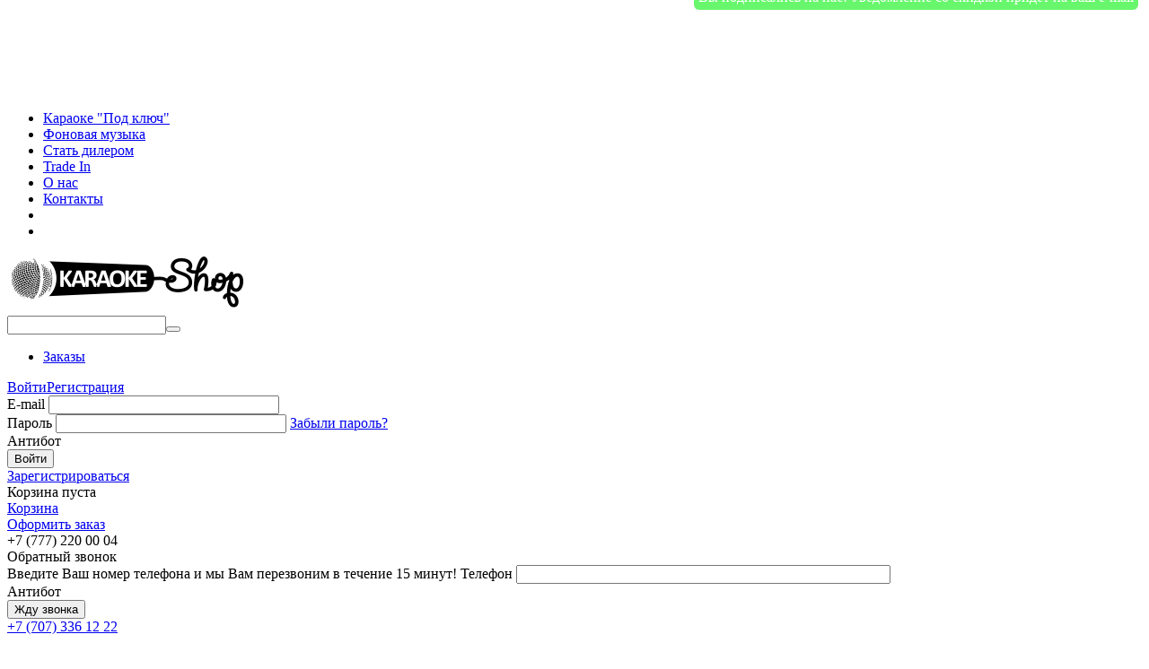

--- FILE ---
content_type: text/html; charset=utf-8
request_url: https://karaoke-shop.kz/akusticheskie-sistemy/abk-wa124-akusticheskaya-sistema-potolochnaya/
body_size: 25423
content:

<!DOCTYPE html>
<html 
 lang="ru" dir="ltr">
<head>
<title>ABK WA124 Акустическая система потолочная— купить в интернет магазине в Казахстане, цена в Астане | Karaoke-Shop</title>

<base href="https://karaoke-shop.kz/" />
<meta http-equiv="Content-Type" content="text/html; charset=utf-8" data-ca-mode="ultimate" />
<meta name="viewport" content="initial-scale=1.0, width=device-width" />

<meta name="description" content="Ищете ABK WA124 Акустическая система потолочная? Купить в Астане по оптимальной цене в интернет магазине Karaoke-Shop &gt; Огромный выбор. Доставка по Казахстане. Гарантия от производителя" />


<meta name="keywords" content="" />

            <meta property="og:title" content="ABK WA124 Акустическая система потолочная— купить в интернет магазине в Казахстане, цена в Астане | Karaoke-Shop" />
            <meta property="og:url" content="https://karaoke-shop.kz/akusticheskie-sistemy/abk-wa124-akusticheskaya-sistema-potolochnaya/" />
            <meta property="og:image" content="https://karaoke-shop.kz/images/detailed/2/abk_wa_124.jpg" />
            <meta property="og:image:width" content="400" />
            <meta property="og:image:height" content="300" />
            <meta property="og:site_name" content="Звук.Свет.Инсталляция" />
            <meta property="og:type" content="activity" />
    
                                    
                                                    <link rel="canonical" href="https://karaoke-shop.kz/akusticheskie-sistemy/abk-wa124-akusticheskaya-sistema-potolochnaya/" />




<meta name="format-detection" content="telephone=no">



    <link href="https://karaoke-shop.kz/images/logos/1/icon2.png" rel="shortcut icon" type="image/png" />


<link type="text/css" rel="stylesheet" href="https://karaoke-shop.kz/var/cache/misc/assets/design/themes/karaoke_theme/css/standalone.32e7837c5c07a44718e3134252d6a0391673349829.css" />
    

<script type="text/javascript" data-no-defer>
(function(i,s,o,g,r,a,m){
    i['GoogleAnalyticsObject']=r;
    i[r]=i[r]||function(){(i[r].q=i[r].q||[]).push(arguments)},i[r].l=1*new Date();
    a=s.createElement(o), m=s.getElementsByTagName(o)[0];
    a.async=1;
    a.src=g;
    m.parentNode.insertBefore(a,m)
})(window,document,'script','//www.google-analytics.com/analytics.js','ga');
ga('create', 'UA-123905525-1', 'auto');
ga('send', 'pageview', '/akusticheskie-sistemy/abk-wa124-akusticheskaya-sistema-potolochnaya/');
</script>

<script type="application/ld+json" data-no-defer>
	{ "@context" : "http://schema.org",
	  "@type" : "Organization",
	  "url" : "https://karaoke-shop.kz",
	  "logo" : "https://karaoke-shop.kz/images/logos/1/kara_logo_7s80-uf_b0aw-ze.png",
	  "description": "Ищете где купить караоке для дома? Интернет-магазин 'Karaoke-shop' предоставляет возможность купить караоке по выгодной цене. Караоке 'под ключ'. Доставка по Казахстану +7 (708) 425 43 03",
	   "address" : {
		  "@type" : "PostalAddress",
		  "streetAddress" : "пр.Керей и Жанибек ханов, 22",
		  "addressLocality" : "Астана",
		  "postalCode" : "010016",
		  "addressCountry" : "Казахстан"},
	"telephone": "+77172254303",
	"email": "admin@karaoke-shop.kz"
	}
	</script>
</head>

<body>
    
                        
        <div class="ty-tygh  " id="tygh_container">

        <div id="ajax_overlay" class="ty-ajax-overlay"></div>
<div id="ajax_loading_box" class="ty-ajax-loading-box"></div>

        <div class="cm-notification-container notification-container">
</div>

        <div class="ty-helper-container" id="tygh_main_container">
            
                 
                
<div class="tygh-top-panel clearfix">
    <div class="container-fluid  top-grid">
                   	
    <div class="row-fluid  csc-container-fluid">               
        <div class="span4 " >        	
                <div class=" ast_top    ty-float-left ">
        <div class="ty-wysiwyg-content"  data-ca-live-editor-object-id="0" data-ca-live-editor-object-type=""><p>
	<img src="images/addons/csc_karaoke/footer_logo.png" srcset="images/ast2.png 4x">
</p>
<p><span style="color" :="" rgb(255,="" 255,="" 255);"=""> <span style="color: rgb(255, 255, 255);">-лицензированный дилер </span></span><br>
</p></div>
    </div>
        </div>
                    	
                   
        <div class="span8 top-links-grid hidden-phone" >        	
                <div class=" ty-float-right ">
        <div class="ty-wysiwyg-content"  data-ca-live-editor-object-id="0" data-ca-live-editor-object-type=""><!-- Inline script moved to the bottom of the page -->
<noscript><img height="1" width="1" style="display:none"
src="https://www.facebook.com/tr?id=832598000924493&ev=PageView&noscript=1"
/></noscript>
<!-- End Facebook Pixel Code --></div>
    </div><div class=" top-quick-links hidden-phone ty-float-right ">
        
    

        <div class="ty-text-links-wrapper">
        <span id="sw_text_links_129" class="ty-text-links-btn cm-combination visible-phone">
            <i class="ty-icon-short-list"></i>
            <i class="ty-icon-down-micro ty-text-links-btn__arrow"></i>
        </span>
    
        <ul id="text_links_129" class="ty-text-links cm-popup-box ty-text-links_show_inline">
                            <li class="ty-text-links__item ty-level-0">
                    <a class="ty-text-links__a" href="https://karaoke-shop.kz/nashi-uslugi/tehnicheskoe-osnaschenie-karaoke-klubov/">Караоке &quot;Под ключ&quot;</a> 
                                    </li>
                            <li class="ty-text-links__item ty-level-0">
                    <a class="ty-text-links__a" href="https://karaoke-shop.kz/fonovaya-muzyka-dlya-zavedeniy/">Фоновая музыка</a> 
                                    </li>
                            <li class="ty-text-links__item ty-level-0">
                    <a class="ty-text-links__a" href="https://karaoke-shop.kz/stat-dillerom/">Стать дилером</a> 
                                    </li>
                            <li class="ty-text-links__item ty-level-0">
                    <a class="ty-text-links__a" href="https://karaoke-shop.kz/trade-in/">Trade In</a> 
                                    </li>
                            <li class="ty-text-links__item ty-level-0">
                    <a class="ty-text-links__a" href="https://karaoke-shop.kz/o-kompanii/">О нас</a> 
                                    </li>
                            <li class="ty-text-links__item ty-level-0 ty-quick-menu__contacts">
                    <a class="ty-text-links__a" href="https://karaoke-shop.kz/kontakty/">Контакты</a> 
                                    </li>
                            <li class="ty-text-links__item ty-level-0 quick facebook">
                    <a class="ty-text-links__a" href="https://www.facebook.com/karaokeast/"></a> 
                                    </li>
                            <li class="ty-text-links__item ty-level-0 quick instagram">
                    <a class="ty-text-links__a" href="https://www.instagram.com/karaoke_ast/"></a> 
                                    </li>
                    </ul>

        </div>
    
    </div>
        </div>
    </div>
</div>
</div>

<div class="tygh-header clearfix">
    <div class="csc-full-width container-fluid  header-grid">
                   	
    <div class="row-fluid  csc-container-fluid">               
        <div class="span12 padding15" >        	
                <div class="row-fluid  csc-container-fluid">               
        <div class="span7 logo-search" >        	
                <div class=" visible-phone csc_menu_icon ">
        <div class="ty-wysiwyg-content"  data-ca-live-editor-object-id="0" data-ca-live-editor-object-type=""><i id="csc_mob-menu"></i></div>
    </div><div class=" top-logo ">
        <div class="ty-logo-container">
    <a href="https://karaoke-shop.kz/" title="">
        <img src="https://karaoke-shop.kz/images/logos/1/kara_logo_7s80-uf_b0aw-ze.png" width="263" height="65" srcset="images/karaoke-retina.png 2x" alt="" class="ty-logo-container__image" />
    </a>
</div>
    </div><div class=" main_search ">
        <div class="ty-search-block">
    <form action="https://karaoke-shop.kz/" name="search_form" method="get">
        <input type="hidden" name="subcats" value="Y" />
        <input type="hidden" name="pcode_from_q" value="Y" />
        <input type="hidden" name="pshort" value="Y" />
        <input type="hidden" name="pfull" value="Y" />
        <input type="hidden" name="pname" value="Y" />
        <input type="hidden" name="pkeywords" value="Y" />
        <input type="hidden" name="search_performed" value="Y" />

        


        <input type="text" name="q" value="" id="search_input" title="Искать товары" class="ty-search-block__input cm-hint" /><button title="Найти" class="ty-search-magnifier" type="submit"><i class="ty-icon-search"></i></button>
<input type="hidden" name="dispatch" value="products.search" />
        
    <input type="hidden" name="security_hash" class="cm-no-hide-input" value="03a864062944a2825f1f654c7d137a14" /></form>
</div>


    </div>
        </div>
                    	
                   
        <div class="span5 right-header-grid" >        	
                <div class="ty-dropdown-box  user-circle ty-float-right">
        <div id="sw_dropdown_256" class="ty-dropdown-box__title cm-combination unlogged">
            
                                            <a class="ty-account-info__title" href="https://karaoke-shop.kz/profiles-update/">
                    <i class="ty-icon-moon-user"></i>
                </a>
            
                        

        </div>
        <div id="dropdown_256" class="cm-popup-box ty-dropdown-box__content hidden">
            

<div id="account_info_256">
        <ul class="ty-account-info">
        
                                    <li class="ty-account-info__item ty-dropdown-box__item"><a class="ty-account-info__a underlined" href="https://karaoke-shop.kz/orders/" rel="nofollow">Заказы</a></li>
                    

    </ul>

    
    <div class="ty-account-info__buttons buttons-container">
                    <a href="https://karaoke-shop.kz/login/?return_url=index.php%3Fdispatch%3Dproducts.view%26product_id%3D1013"  data-ca-target-id="login_block256" class=" cm-dialog-opener cm-dialog-auto-size ty-btn ty-btn__secondary" rel="nofollow">Войти</a><a href="https://karaoke-shop.kz/profiles-add/" rel="nofollow" class="ty-btn ty-btn__primary">Регистрация</a>
            
                            <div  id="login_block256" class="hidden" title="Войти">
                    <div class="ty-login-popup">
                        

        <form name="popup256_form" action="https://karaoke-shop.kz/" method="post">
    <input type="hidden" name="return_url" value="index.php?dispatch=products.view&amp;product_id=1013" />
    <input type="hidden" name="redirect_url" value="index.php?dispatch=products.view&amp;product_id=1013" />

                <div class="ty-control-group">
            <label for="login_popup256" class="ty-login__filed-label ty-control-group__label cm-required cm-trim cm-email">E-mail</label>
            <input type="text" id="login_popup256" name="user_login" size="30" value="" class="ty-login__input cm-focus" />
        </div>

        <div class="ty-control-group ty-password-forgot">
            <label for="psw_popup256" class="ty-login__filed-label ty-control-group__label ty-password-forgot__label cm-required">Пароль</label>
            <input type="password" id="psw_popup256" name="password" size="30" value="" class="ty-login__input" maxlength="32" />
            <a href="https://karaoke-shop.kz/index.php?dispatch=auth.recover_password" class="ty-password-forgot__a"  tabindex="5">Забыли пароль?</a>
        </div>
        



                <div class="captcha ty-control-group">
        <label for="recaptcha_6977911e42e3c" class="cm-required cm-recaptcha ty-captcha__label">Антибот</label>
        <div id="recaptcha_6977911e42e3c" class="cm-recaptcha ty-captcha-container"></div>
    </div>


        
        
            <div class="buttons-container clearfix">
                <div class="ty-float-right">
                        
 
    <button  class="ty-btn__login ty-btn__secondary ty-btn" type="submit" name="dispatch[auth.login]" >Войти</button>


                </div>
               
                
                     <div class="ty-float-right">
                <a class="ty-btn ty-btn__primary" href="https://karaoke-shop.kz/profiles-add/" rel="nofollow">Зарегистрироваться</a>
            </div>
                        
            </div>
        

    <input type="hidden" name="security_hash" class="cm-no-hide-input" value="03a864062944a2825f1f654c7d137a14" /></form>


                    </div>
                </div>
                        </div>
<!--account_info_256--></div>

        </div>
    </div><div class=" contact_circle ty-float-right ">
        <div class="ty-wysiwyg-content"  data-ca-live-editor-object-id="0" data-ca-live-editor-object-type=""><a href="https://karaoke-shop.kz/obratnaya-svyaz/" class="cm-ajax cm-dialog-opener cm-dialog-auto-size" title="Напишите нам"><i class="contact_icon"></i></a></div>
    </div><div class=" cart-circle ty-float-right ">
        
    <div class="ty-dropdown-box" id="cart_status_134">
         <div id="sw_dropdown_134" class="ty-dropdown-box__title cm-combination">
        <a href="https://karaoke-shop.kz/cart/">
            
            
            <i class="ty-icon-cart">
                        </i>

            

        </a>
        </div>
        <div id="dropdown_134" class="cm-popup-box ty-dropdown-box__content hidden">
            
                <div class="cm-cart-content cm-cart-content-thumb cm-cart-content-delete">
                        <div class="ty-cart-items">
                                                            <div class="ty-cart-items__empty ty-center">Корзина пуста</div>
                                                    </div>

                                                <div class="cm-cart-buttons ty-cart-content__buttons buttons-container hidden">
                            <div class="ty-float-left">
                                <a href="https://karaoke-shop.kz/cart/" rel="nofollow" class="ty-btn ty-btn__secondary">Корзина</a>
                            </div>
                                                        <div class="ty-float-right">
                                <a href="https://karaoke-shop.kz/checkout/" rel="nofollow" class="ty-btn ty-btn__primary">Оформить заказ</a>
                            </div>
                                                    </div>
                        
                </div>
            

        </div>
    <!--cart_status_134--></div>



    </div><div class=" callback ty-float-right ">
        <div class="ty-wysiwyg-content"  data-ca-live-editor-object-id="0" data-ca-live-editor-object-type=""><div class="ty-cr-phone-number-link">
    <div class="ty-cr-phone">+7 (777) 220 00 04</div>
    <div class="ty-cr-link">    



<a id="opener_call_request_132" class="cm-dialog-opener cm-dialog-auto-size "  data-ca-target-id="content_call_request_132"  rel="nofollow"><span>Обратный звонок</span></a>

<div class="hidden" id="content_call_request_132" title="Заказать обратный звонок">
        <div id="call_request_132">

<form name="call_requests_form_main" id="form_call_request_132" action="https://karaoke-shop.kz/" method="post" class="cm-ajax cm-ajax-full-render">
<input type="hidden" name="result_ids" value="call_request_132" />
<input type="hidden" name="return_url" value="index.php?dispatch=products.view&amp;product_id=1013" />


<div class="ty-control-group call-r">
<span class="call">Введите Ваш номер телефона и мы Вам перезвоним в течение 15 минут!</span>
    <label for="call_data_call_request_132_phone" class="ty-control-group__title cm-cr-mask-phone-lbl cm-required">Телефон</label>
    <input id="call_data_call_request_132_phone" class="ty-input-text-full cm-cr-mask-phone" size="50" type="text" name="call_data[phone]" value="" />
</div>



        <div class="captcha ty-control-group">
        <label for="recaptcha_6977911e4555d" class="cm-required cm-recaptcha ty-captcha__label">Антибот</label>
        <div id="recaptcha_6977911e4555d" class="cm-recaptcha ty-captcha-container"></div>
    </div>


<div class="buttons-container request_btn">
        
 
    <button  class="ty-btn__primary ty-btn__big cm-form-dialog-closer ty-btn ty-btn" type="submit" name="dispatch[call_requests.request]" >Жду звонка</button>


</div>

<input type="hidden" name="security_hash" class="cm-no-hide-input" value="03a864062944a2825f1f654c7d137a14" /></form>

<!--call_request_132--></div>


</div>
</div>
</div>
</div>
    </div>
        </div>
    </div>
        </div>
    </div>                	
    <div class="row-fluid  ">               
        <div class="span12 top-menu-grid" >        	
                <div class=" visible-phone logo-phone  container-fluid">
        <div class="ty-wysiwyg-content"  data-ca-live-editor-object-id="0" data-ca-live-editor-object-type=""><a href="tel:+77073361222">+7 (707) 336 12 22</a></div>
    </div><div class=" top-menu ">
        


    <ul class="ty-menu__items cm-responsive-menu">
        
            <li class="ty-menu__item ty-menu__menu-btn visible-phone">
                <a class="ty-menu__item-link">
                    <i class="ty-icon-short-list"></i>
                    <span>Меню</span>
                </a>
            </li>

                                            
                        <li class="ty-menu__item cm-menu-item-responsive">
                                            <a class="ty-menu__item-toggle visible-phone cm-responsive-menu-toggle">
                            <i class="ty-menu__icon-open ty-icon-down-open"></i>
                            <i class="ty-menu__icon-hide ty-icon-up-open"></i>
                        </a>
                                        <a  href="https://karaoke-shop.kz/karaoke-sistemy/" class="ty-menu__item-link" >
                        Караоке системы
                    </a>
                
                                        
                        <div class="ty-menu__submenu">
                            <ul class="ty-menu__submenu-items ty-menu__submenu-items-simple cm-responsive-menu-submenu">
                                

                                                                                                        <li class="ty-menu__submenu-item">
                                        <a class="ty-menu__submenu-link"  href="https://karaoke-shop.kz/karaoke-sistemy/karaoke-sistemy-ast/" >Караоке-системы AST</a>
                                    </li>
                                                                                                        <li class="ty-menu__submenu-item">
                                        <a class="ty-menu__submenu-link"  href="https://karaoke-shop.kz/karaoke-sistemy/karaoke-sistemy-studio-evolution/" >Караоке-системы Studio Evolution</a>
                                    </li>
                                                                
                                

                            </ul>
                        </div>
                    
                            </li>
                                            
                        <li class="ty-menu__item cm-menu-item-responsive">
                                            <a class="ty-menu__item-toggle visible-phone cm-responsive-menu-toggle">
                            <i class="ty-menu__icon-open ty-icon-down-open"></i>
                            <i class="ty-menu__icon-hide ty-icon-up-open"></i>
                        </a>
                                        <a  class="ty-menu__item-link" >
                        Готовые решения
                    </a>
                
                                        
                        <div class="ty-menu__submenu">
                            <ul class="ty-menu__submenu-items ty-menu__submenu-items-simple cm-responsive-menu-submenu">
                                

                                                                                                        <li class="ty-menu__submenu-item">
                                        <a class="ty-menu__submenu-link"  href="https://karaoke-shop.kz/professionalnye-karaoke-komplekty/" >Профессиональные караоке комплекты</a>
                                    </li>
                                                                
                                

                            </ul>
                        </div>
                    
                            </li>
                                            
                        <li class="ty-menu__item cm-menu-item-responsive">
                                            <a class="ty-menu__item-toggle visible-phone cm-responsive-menu-toggle">
                            <i class="ty-menu__icon-open ty-icon-down-open"></i>
                            <i class="ty-menu__icon-hide ty-icon-up-open"></i>
                        </a>
                                        <a  class="ty-menu__item-link" >
                        Звук
                    </a>
                
                                        
                        <div class="ty-menu__submenu">
                            <ul class="ty-menu__submenu-items ty-menu__submenu-items-simple cm-responsive-menu-submenu">
                                

                                                                                                        <li class="ty-menu__submenu-item ty-menu__submenu-item-active">
                                        <a class="ty-menu__submenu-link"  href="https://karaoke-shop.kz/akusticheskie-sistemy/" >Акустические системы</a>
                                    </li>
                                                                                                        <li class="ty-menu__submenu-item">
                                        <a class="ty-menu__submenu-link"  href="https://karaoke-shop.kz/sabvufery/" >Сабвуферы</a>
                                    </li>
                                                                                                        <li class="ty-menu__submenu-item">
                                        <a class="ty-menu__submenu-link"  href="https://karaoke-shop.kz/akusticheskie-sistemy/fonovyy-zvuk" >Фоновый звук</a>
                                    </li>
                                                                                                        <li class="ty-menu__submenu-item">
                                        <a class="ty-menu__submenu-link"  href="https://karaoke-shop.kz/akusticheskie-sistemy/akustika-dlya-domashnih-kinoteatrov" >Домашняя акустика</a>
                                    </li>
                                                                                                        <li class="ty-menu__submenu-item">
                                        <a class="ty-menu__submenu-link"  href="https://karaoke-shop.kz/akusticheskie-sistemy/monitory-studiynye" >Мониторы студийные</a>
                                    </li>
                                                                                                        <li class="ty-menu__submenu-item">
                                        <a class="ty-menu__submenu-link"  href="https://karaoke-shop.kz/akusticheskie-sistemy/zvukovye-proektory" >Звуковые проекторы (саундбар)</a>
                                    </li>
                                                                                                        <li class="ty-menu__submenu-item">
                                        <a class="ty-menu__submenu-link"  href="https://karaoke-shop.kz/akusticheskie-sistemy/besprovodnaya-peredacha-muzyki" >Беспроводная передача музыки</a>
                                    </li>
                                                                
                                

                            </ul>
                        </div>
                    
                            </li>
                                            
                        <li class="ty-menu__item cm-menu-item-responsive">
                                            <a class="ty-menu__item-toggle visible-phone cm-responsive-menu-toggle">
                            <i class="ty-menu__icon-open ty-icon-down-open"></i>
                            <i class="ty-menu__icon-hide ty-icon-up-open"></i>
                        </a>
                                        <a  href="https://karaoke-shop.kz/resivery-i-usiliteli" class="ty-menu__item-link" >
                        РЕСИВЕРЫ УСИЛИТЕЛИ
                    </a>
                
                                        
                        <div class="ty-menu__submenu">
                            <ul class="ty-menu__submenu-items ty-menu__submenu-items-simple cm-responsive-menu-submenu">
                                

                                                                                                        <li class="ty-menu__submenu-item">
                                        <a class="ty-menu__submenu-link"  href="https://karaoke-shop.kz/resivery-i-usiliteli/usiliteli-moschnosti" >Усилители мощности</a>
                                    </li>
                                                                                                        <li class="ty-menu__submenu-item">
                                        <a class="ty-menu__submenu-link"  href="https://karaoke-shop.kz/resivery-i-usiliteli/usiliteli-moschnosti-100v" >Усилители мощности 100В</a>
                                    </li>
                                                                                                        <li class="ty-menu__submenu-item">
                                        <a class="ty-menu__submenu-link"  href="https://karaoke-shop.kz/resivery-i-usiliteli/usiliteli-hifi-dlya-doma" >Уилители HiFi для дома</a>
                                    </li>
                                                                                                        <li class="ty-menu__submenu-item">
                                        <a class="ty-menu__submenu-link"  href="https://karaoke-shop.kz/resivery-i-usiliteli/resivery-av-dlya-doma" >Ресиверы AV для дома</a>
                                    </li>
                                                                
                                

                            </ul>
                        </div>
                    
                            </li>
                                            
                        <li class="ty-menu__item cm-menu-item-responsive">
                                            <a class="ty-menu__item-toggle visible-phone cm-responsive-menu-toggle">
                            <i class="ty-menu__icon-open ty-icon-down-open"></i>
                            <i class="ty-menu__icon-hide ty-icon-up-open"></i>
                        </a>
                                        <a  href="https://karaoke-shop.kz/mikshernye-pulty/" class="ty-menu__item-link" >
                        Микшерные пульты
                    </a>
                
                                        
                        <div class="ty-menu__submenu">
                            <ul class="ty-menu__submenu-items ty-menu__submenu-items-simple cm-responsive-menu-submenu">
                                

                                                                                                        <li class="ty-menu__submenu-item">
                                        <a class="ty-menu__submenu-link"  href="https://karaoke-shop.kz/mikshernye-pulty/cifrovye-mikshery/" >Цифровые микшеры</a>
                                    </li>
                                                                                                        <li class="ty-menu__submenu-item">
                                        <a class="ty-menu__submenu-link"  href="https://karaoke-shop.kz/mikshernye-pulty/analogovye-mikshery/" >Аналоговые микшеры</a>
                                    </li>
                                                                                                        <li class="ty-menu__submenu-item">
                                        <a class="ty-menu__submenu-link"  href="https://karaoke-shop.kz/mikshernye-pulty/mikshery-so-vstroennym-usilitelem/" >Активные микшеры</a>
                                    </li>
                                                                
                                

                            </ul>
                        </div>
                    
                            </li>
                                            
                        <li class="ty-menu__item cm-menu-item-responsive">
                                            <a class="ty-menu__item-toggle visible-phone cm-responsive-menu-toggle">
                            <i class="ty-menu__icon-open ty-icon-down-open"></i>
                            <i class="ty-menu__icon-hide ty-icon-up-open"></i>
                        </a>
                                        <a  href="https://karaoke-shop.kz/mikrofony/" class="ty-menu__item-link" >
                        Микрофоны
                    </a>
                
                                        
                        <div class="ty-menu__submenu">
                            <ul class="ty-menu__submenu-items ty-menu__submenu-items-simple cm-responsive-menu-submenu">
                                

                                                                                                        <li class="ty-menu__submenu-item">
                                        <a class="ty-menu__submenu-link"  href="https://karaoke-shop.kz/mikrofony/radiomikrofony/" >Радиомикрофоны</a>
                                    </li>
                                                                                                        <li class="ty-menu__submenu-item">
                                        <a class="ty-menu__submenu-link"  href="https://karaoke-shop.kz/mikrofony/provodnye-mikrofony/" >Проводные микрофоны</a>
                                    </li>
                                                                                                        <li class="ty-menu__submenu-item">
                                        <a class="ty-menu__submenu-link"  href="https://karaoke-shop.kz/mikrofony/bluetooth-mikrofony/" >Bluetooth микрофоны</a>
                                    </li>
                                                                
                                

                            </ul>
                        </div>
                    
                            </li>
                                            
                        <li class="ty-menu__item cm-menu-item-responsive">
                                            <a class="ty-menu__item-toggle visible-phone cm-responsive-menu-toggle">
                            <i class="ty-menu__icon-open ty-icon-down-open"></i>
                            <i class="ty-menu__icon-hide ty-icon-up-open"></i>
                        </a>
                                        <a  href="https://karaoke-shop.kz/svetovye-pribory/" class="ty-menu__item-link" >
                        Свет
                    </a>
                
                                        
                        <div class="ty-menu__submenu">
                            <ul class="ty-menu__submenu-items ty-menu__submenu-items-simple cm-responsive-menu-submenu">
                                

                                                                                                        <li class="ty-menu__submenu-item">
                                        <a class="ty-menu__submenu-link"  href="https://karaoke-shop.kz/svetovye-pribory/povorotnye-led-golovy/" >Поворотные LED головы</a>
                                    </li>
                                                                                                        <li class="ty-menu__submenu-item">
                                        <a class="ty-menu__submenu-link"  href="https://karaoke-shop.kz/svetovye-pribory/svetodiodnye-led-prozhektory/" >Светодиодные LED прожекторы</a>
                                    </li>
                                                                                                        <li class="ty-menu__submenu-item">
                                        <a class="ty-menu__submenu-link"  href="https://karaoke-shop.kz/svetovye-pribory/svetodiodnye-led-diskotechnye-effekty/" >Светодиодные LED дискотечные эффекты </a>
                                    </li>
                                                                                                        <li class="ty-menu__submenu-item">
                                        <a class="ty-menu__submenu-link"  href="https://karaoke-shop.kz/svetovye-pribory/sistemy-upravleniya-svetom/" >Системы управления светом</a>
                                    </li>
                                                                                                        <li class="ty-menu__submenu-item">
                                        <a class="ty-menu__submenu-link"  href="https://karaoke-shop.kz/svetovye-pribory/pinspoty-dlya-zerkalnyh-sharov/" >Пинспоты для зеркальных шаров</a>
                                    </li>
                                                                                                        <li class="ty-menu__submenu-item">
                                        <a class="ty-menu__submenu-link"  href="https://karaoke-shop.kz/svetovye-pribory/stroboskopy/" >Стробоскопы</a>
                                    </li>
                                                                                                        <li class="ty-menu__submenu-item">
                                        <a class="ty-menu__submenu-link"  href="https://karaoke-shop.kz/svetovye-pribory/generatory-dyma/" >Генераторы дыма, мыльных пузырей, снега</a>
                                    </li>
                                                                                                        <li class="ty-menu__submenu-item">
                                        <a class="ty-menu__submenu-link"  href="https://karaoke-shop.kz/svetovye-pribory/prochee-oborudovanie/" >Прочее оборудование</a>
                                    </li>
                                                                                                        <li class="ty-menu__submenu-item">
                                        <a class="ty-menu__submenu-link"  href="https://karaoke-shop.kz/svetovye-pribory/povorotnye-golovy/" >Поворотные головы</a>
                                    </li>
                                                                
                                

                            </ul>
                        </div>
                    
                            </li>
                                            
                        <li class="ty-menu__item cm-menu-item-responsive">
                                            <a class="ty-menu__item-toggle visible-phone cm-responsive-menu-toggle">
                            <i class="ty-menu__icon-open ty-icon-down-open"></i>
                            <i class="ty-menu__icon-hide ty-icon-up-open"></i>
                        </a>
                                        <a  class="ty-menu__item-link" >
                        Спецэффекты
                    </a>
                
                                        
                        <div class="ty-menu__submenu">
                            <ul class="ty-menu__submenu-items ty-menu__submenu-items-simple cm-responsive-menu-submenu">
                                

                                                                                                        <li class="ty-menu__submenu-item">
                                        <a class="ty-menu__submenu-link"  href="https://karaoke-shop.kz/speceffekty/konfetti-mashiny/" >Конфетти-машины</a>
                                    </li>
                                                                                                        <li class="ty-menu__submenu-item">
                                        <a class="ty-menu__submenu-link"  href="https://karaoke-shop.kz/speceffekty/krioeffekty/" >Криоэффекты</a>
                                    </li>
                                                                                                        <li class="ty-menu__submenu-item">
                                        <a class="ty-menu__submenu-link"  href="https://karaoke-shop.kz/speceffekty/pena/" >Пена</a>
                                    </li>
                                                                                                        <li class="ty-menu__submenu-item">
                                        <a class="ty-menu__submenu-link"  href="https://karaoke-shop.kz/speceffekty/imitaciya-plameni/" >Имитация пламени</a>
                                    </li>
                                                                                                        <li class="ty-menu__submenu-item">
                                        <a class="ty-menu__submenu-link"  href="https://karaoke-shop.kz/speceffekty/tyazhelyy-dym/" >Тяжелый дым</a>
                                    </li>
                                                                                                        <li class="ty-menu__submenu-item">
                                        <a class="ty-menu__submenu-link"  href="https://karaoke-shop.kz/speceffekty/mylnye-puzyri/" >Мыльные пузыри</a>
                                    </li>
                                                                                                        <li class="ty-menu__submenu-item">
                                        <a class="ty-menu__submenu-link"  href="https://karaoke-shop.kz/speceffekty/sistema-sbrosa-zanavesa/" >Система сброса занавеса</a>
                                    </li>
                                                                
                                

                            </ul>
                        </div>
                    
                            </li>
                                            
                        <li class="ty-menu__item cm-menu-item-responsive">
                                            <a class="ty-menu__item-toggle visible-phone cm-responsive-menu-toggle">
                            <i class="ty-menu__icon-open ty-icon-down-open"></i>
                            <i class="ty-menu__icon-hide ty-icon-up-open"></i>
                        </a>
                                        <a  class="ty-menu__item-link" >
                        DJ
                    </a>
                
                                        
                        <div class="ty-menu__submenu">
                            <ul class="ty-menu__submenu-items ty-menu__submenu-items-simple cm-responsive-menu-submenu">
                                

                                                                                                        <li class="ty-menu__submenu-item">
                                        <a class="ty-menu__submenu-link"  href="https://karaoke-shop.kz/led-ekrany-dj-stoyki-i-barnye-stoyki/" >LED экраны, DJ-стойки и барные стойки</a>
                                    </li>
                                                                
                                

                            </ul>
                        </div>
                    
                            </li>
                                            
                        <li class="ty-menu__item cm-menu-item-responsive">
                                            <a class="ty-menu__item-toggle visible-phone cm-responsive-menu-toggle">
                            <i class="ty-menu__icon-open ty-icon-down-open"></i>
                            <i class="ty-menu__icon-hide ty-icon-up-open"></i>
                        </a>
                                        <a  class="ty-menu__item-link" >
                        Аксессуары
                    </a>
                
                                        
                        <div class="ty-menu__submenu">
                            <ul class="ty-menu__submenu-items ty-menu__submenu-items-simple cm-responsive-menu-submenu">
                                

                                                                                                        <li class="ty-menu__submenu-item">
                                        <a class="ty-menu__submenu-link"  href="https://karaoke-shop.kz/svetovye-pribory/" >Периферийное оборудование</a>
                                    </li>
                                                                                                        <li class="ty-menu__submenu-item">
                                        <a class="ty-menu__submenu-link"  href="https://karaoke-shop.kz/pulty-klaviatury-aksessuary/" >Пульты, клавиатуры, аксессуары</a>
                                    </li>
                                                                
                                

                            </ul>
                        </div>
                    
                            </li>
        
        

    </ul>



    </div>
        </div>
    </div>                	
    <div class="row-fluid  ">               
        <div class="span12 absolute-menu" >        	
                <div class="row-fluid  csc-container-fluid">               
        <div class="span12 top-mob" >        	
                <div class=" csc_menu_icon ">
        <div class="ty-wysiwyg-content"  data-ca-live-editor-object-id="0" data-ca-live-editor-object-type=""><i id="csc_mob-menu"></i></div>
    </div><div class=" logo-mobile ">
        <div class="ty-logo-container">
    <a href="https://karaoke-shop.kz/" title="">
        <img src="https://karaoke-shop.kz/images/logos/1/kara_logo_7s80-uf_b0aw-ze.png" width="263" height="65" srcset="images/karaoke-retina.png 2x" alt="" class="ty-logo-container__image" />
    </a>
</div>
    </div><div class=" cart-circle ">
        
    <div class="ty-dropdown-box" id="cart_status_281">
         <div id="sw_dropdown_281" class="ty-dropdown-box__title cm-combination">
        <a href="https://karaoke-shop.kz/cart/">
            
            
            <i class="ty-icon-cart">
                        </i>

            

        </a>
        </div>
        <div id="dropdown_281" class="cm-popup-box ty-dropdown-box__content hidden">
            
                <div class="cm-cart-content cm-cart-content-thumb cm-cart-content-delete">
                        <div class="ty-cart-items">
                                                            <div class="ty-cart-items__empty ty-center">Корзина пуста</div>
                                                    </div>

                                                <div class="cm-cart-buttons ty-cart-content__buttons buttons-container hidden">
                            <div class="ty-float-left">
                                <a href="https://karaoke-shop.kz/cart/" rel="nofollow" class="ty-btn ty-btn__secondary">Корзина</a>
                            </div>
                                                        <div class="ty-float-right">
                                <a href="https://karaoke-shop.kz/checkout/" rel="nofollow" class="ty-btn ty-btn__primary">Оформить заказ</a>
                            </div>
                                                    </div>
                        
                </div>
            

        </div>
    <!--cart_status_281--></div>



    </div>
        </div>
    </div>                	
    <div class="row-fluid  csc-container-fluid">               
        <div class="span12 " >        	
                <div class=" search-block ">
        <div class="ty-search-block">
    <form action="https://karaoke-shop.kz/" name="search_form" method="get">
        <input type="hidden" name="subcats" value="Y" />
        <input type="hidden" name="pcode_from_q" value="Y" />
        <input type="hidden" name="pshort" value="Y" />
        <input type="hidden" name="pfull" value="Y" />
        <input type="hidden" name="pname" value="Y" />
        <input type="hidden" name="pkeywords" value="Y" />
        <input type="hidden" name="search_performed" value="Y" />

        


        <input type="text" name="q" value="" id="search_input133" title="Искать товары" class="ty-search-block__input cm-hint" /><button title="Найти" class="ty-search-magnifier" type="submit"><i class="ty-icon-search"></i></button>
<input type="hidden" name="dispatch" value="products.search" />
        
    <input type="hidden" name="security_hash" class="cm-no-hide-input" value="03a864062944a2825f1f654c7d137a14" /></form>
</div>


    </div>
        </div>
    </div>                	
    <div class="row-fluid  csc-container-fluid">               
        <div class="span12 " >        	
                <div class=" mob-my-acccount  container-fluid">
        

<div id="account_info_288">
        <ul class="ty-account-info">
        
                                    <li class="ty-account-info__item ty-dropdown-box__item"><a class="ty-account-info__a underlined" href="https://karaoke-shop.kz/orders/" rel="nofollow">Заказы</a></li>
                    

    </ul>

    
    <div class="ty-account-info__buttons buttons-container">
                    <a href="https://karaoke-shop.kz/login/?return_url=index.php%3Fdispatch%3Dproducts.view%26product_id%3D1013"  data-ca-target-id="login_block288" class=" ty-btn ty-btn__secondary" rel="nofollow">Войти</a><a href="https://karaoke-shop.kz/profiles-add/" rel="nofollow" class="ty-btn ty-btn__primary">Регистрация</a>
            
                            <div  id="login_block288" class="hidden" title="Войти">
                    <div class="ty-login-popup">
                        

        <form name="popup288_form" action="https://karaoke-shop.kz/" method="post">
    <input type="hidden" name="return_url" value="index.php?dispatch=products.view&amp;product_id=1013" />
    <input type="hidden" name="redirect_url" value="index.php?dispatch=products.view&amp;product_id=1013" />

                <div class="ty-control-group">
            <label for="login_popup288" class="ty-login__filed-label ty-control-group__label cm-required cm-trim cm-email">E-mail</label>
            <input type="text" id="login_popup288" name="user_login" size="30" value="" class="ty-login__input cm-focus" />
        </div>

        <div class="ty-control-group ty-password-forgot">
            <label for="psw_popup288" class="ty-login__filed-label ty-control-group__label ty-password-forgot__label cm-required">Пароль</label>
            <input type="password" id="psw_popup288" name="password" size="30" value="" class="ty-login__input" maxlength="32" />
            <a href="https://karaoke-shop.kz/index.php?dispatch=auth.recover_password" class="ty-password-forgot__a"  tabindex="5">Забыли пароль?</a>
        </div>
        



                <div class="captcha ty-control-group">
        <label for="recaptcha_6977911e511a8" class="cm-required cm-recaptcha ty-captcha__label">Антибот</label>
        <div id="recaptcha_6977911e511a8" class="cm-recaptcha ty-captcha-container"></div>
    </div>


        
        
            <div class="buttons-container clearfix">
                <div class="ty-float-right">
                        
 
    <button  class="ty-btn__login ty-btn__secondary ty-btn" type="submit" name="dispatch[auth.login]" >Войти</button>


                </div>
               
                
                     <div class="ty-float-right">
                <a class="ty-btn ty-btn__primary" href="https://karaoke-shop.kz/profiles-add/" rel="nofollow">Зарегистрироваться</a>
            </div>
                        
            </div>
        

    <input type="hidden" name="security_hash" class="cm-no-hide-input" value="03a864062944a2825f1f654c7d137a14" /></form>


                    </div>
                </div>
                        </div>
<!--account_info_288--></div>

    </div>
        </div>
    </div>                	
    <div class="row-fluid  csc-container-fluid">               
        <div class="span12 " >        	
                <div class=" ">
        


    <ul class="ty-menu__items cm-responsive-menu">
        
            <li class="ty-menu__item ty-menu__menu-btn visible-phone">
                <a class="ty-menu__item-link">
                    <i class="ty-icon-short-list"></i>
                    <span>Меню</span>
                </a>
            </li>

                                            
                        <li class="ty-menu__item cm-menu-item-responsive">
                                            <a class="ty-menu__item-toggle visible-phone cm-responsive-menu-toggle">
                            <i class="ty-menu__icon-open ty-icon-down-open"></i>
                            <i class="ty-menu__icon-hide ty-icon-up-open"></i>
                        </a>
                                        <a  href="https://karaoke-shop.kz/karaoke-sistemy/" class="ty-menu__item-link" >
                        Караоке системы
                    </a>
                
                                        
                        <div class="ty-menu__submenu">
                            <ul class="ty-menu__submenu-items ty-menu__submenu-items-simple cm-responsive-menu-submenu">
                                

                                                                                                        <li class="ty-menu__submenu-item">
                                        <a class="ty-menu__submenu-link"  href="https://karaoke-shop.kz/karaoke-sistemy/karaoke-sistemy-ast/" >Караоке-системы AST</a>
                                    </li>
                                                                                                        <li class="ty-menu__submenu-item">
                                        <a class="ty-menu__submenu-link"  href="https://karaoke-shop.kz/karaoke-sistemy/karaoke-sistemy-studio-evolution/" >Караоке-системы Studio Evolution</a>
                                    </li>
                                                                
                                

                            </ul>
                        </div>
                    
                            </li>
                                            
                        <li class="ty-menu__item cm-menu-item-responsive">
                                            <a class="ty-menu__item-toggle visible-phone cm-responsive-menu-toggle">
                            <i class="ty-menu__icon-open ty-icon-down-open"></i>
                            <i class="ty-menu__icon-hide ty-icon-up-open"></i>
                        </a>
                                        <a  class="ty-menu__item-link" >
                        Готовые решения
                    </a>
                
                                        
                        <div class="ty-menu__submenu">
                            <ul class="ty-menu__submenu-items ty-menu__submenu-items-simple cm-responsive-menu-submenu">
                                

                                                                                                        <li class="ty-menu__submenu-item">
                                        <a class="ty-menu__submenu-link"  href="https://karaoke-shop.kz/professionalnye-karaoke-komplekty/" >Профессиональные караоке комплекты</a>
                                    </li>
                                                                
                                

                            </ul>
                        </div>
                    
                            </li>
                                            
                        <li class="ty-menu__item cm-menu-item-responsive">
                                            <a class="ty-menu__item-toggle visible-phone cm-responsive-menu-toggle">
                            <i class="ty-menu__icon-open ty-icon-down-open"></i>
                            <i class="ty-menu__icon-hide ty-icon-up-open"></i>
                        </a>
                                        <a  class="ty-menu__item-link" >
                        Звук
                    </a>
                
                                        
                        <div class="ty-menu__submenu">
                            <ul class="ty-menu__submenu-items ty-menu__submenu-items-simple cm-responsive-menu-submenu">
                                

                                                                                                        <li class="ty-menu__submenu-item ty-menu__submenu-item-active">
                                        <a class="ty-menu__submenu-link"  href="https://karaoke-shop.kz/akusticheskie-sistemy/" >Акустические системы</a>
                                    </li>
                                                                                                        <li class="ty-menu__submenu-item">
                                        <a class="ty-menu__submenu-link"  href="https://karaoke-shop.kz/sabvufery/" >Сабвуферы</a>
                                    </li>
                                                                                                        <li class="ty-menu__submenu-item">
                                        <a class="ty-menu__submenu-link"  href="https://karaoke-shop.kz/akusticheskie-sistemy/fonovyy-zvuk" >Фоновый звук</a>
                                    </li>
                                                                                                        <li class="ty-menu__submenu-item">
                                        <a class="ty-menu__submenu-link"  href="https://karaoke-shop.kz/akusticheskie-sistemy/akustika-dlya-domashnih-kinoteatrov" >Домашняя акустика</a>
                                    </li>
                                                                                                        <li class="ty-menu__submenu-item">
                                        <a class="ty-menu__submenu-link"  href="https://karaoke-shop.kz/akusticheskie-sistemy/monitory-studiynye" >Мониторы студийные</a>
                                    </li>
                                                                                                        <li class="ty-menu__submenu-item">
                                        <a class="ty-menu__submenu-link"  href="https://karaoke-shop.kz/akusticheskie-sistemy/zvukovye-proektory" >Звуковые проекторы (саундбар)</a>
                                    </li>
                                                                                                        <li class="ty-menu__submenu-item">
                                        <a class="ty-menu__submenu-link"  href="https://karaoke-shop.kz/akusticheskie-sistemy/besprovodnaya-peredacha-muzyki" >Беспроводная передача музыки</a>
                                    </li>
                                                                
                                

                            </ul>
                        </div>
                    
                            </li>
                                            
                        <li class="ty-menu__item cm-menu-item-responsive">
                                            <a class="ty-menu__item-toggle visible-phone cm-responsive-menu-toggle">
                            <i class="ty-menu__icon-open ty-icon-down-open"></i>
                            <i class="ty-menu__icon-hide ty-icon-up-open"></i>
                        </a>
                                        <a  href="https://karaoke-shop.kz/resivery-i-usiliteli" class="ty-menu__item-link" >
                        РЕСИВЕРЫ УСИЛИТЕЛИ
                    </a>
                
                                        
                        <div class="ty-menu__submenu">
                            <ul class="ty-menu__submenu-items ty-menu__submenu-items-simple cm-responsive-menu-submenu">
                                

                                                                                                        <li class="ty-menu__submenu-item">
                                        <a class="ty-menu__submenu-link"  href="https://karaoke-shop.kz/resivery-i-usiliteli/usiliteli-moschnosti" >Усилители мощности</a>
                                    </li>
                                                                                                        <li class="ty-menu__submenu-item">
                                        <a class="ty-menu__submenu-link"  href="https://karaoke-shop.kz/resivery-i-usiliteli/usiliteli-moschnosti-100v" >Усилители мощности 100В</a>
                                    </li>
                                                                                                        <li class="ty-menu__submenu-item">
                                        <a class="ty-menu__submenu-link"  href="https://karaoke-shop.kz/resivery-i-usiliteli/usiliteli-hifi-dlya-doma" >Уилители HiFi для дома</a>
                                    </li>
                                                                                                        <li class="ty-menu__submenu-item">
                                        <a class="ty-menu__submenu-link"  href="https://karaoke-shop.kz/resivery-i-usiliteli/resivery-av-dlya-doma" >Ресиверы AV для дома</a>
                                    </li>
                                                                
                                

                            </ul>
                        </div>
                    
                            </li>
                                            
                        <li class="ty-menu__item cm-menu-item-responsive">
                                            <a class="ty-menu__item-toggle visible-phone cm-responsive-menu-toggle">
                            <i class="ty-menu__icon-open ty-icon-down-open"></i>
                            <i class="ty-menu__icon-hide ty-icon-up-open"></i>
                        </a>
                                        <a  href="https://karaoke-shop.kz/mikshernye-pulty/" class="ty-menu__item-link" >
                        Микшерные пульты
                    </a>
                
                                        
                        <div class="ty-menu__submenu">
                            <ul class="ty-menu__submenu-items ty-menu__submenu-items-simple cm-responsive-menu-submenu">
                                

                                                                                                        <li class="ty-menu__submenu-item">
                                        <a class="ty-menu__submenu-link"  href="https://karaoke-shop.kz/mikshernye-pulty/cifrovye-mikshery/" >Цифровые микшеры</a>
                                    </li>
                                                                                                        <li class="ty-menu__submenu-item">
                                        <a class="ty-menu__submenu-link"  href="https://karaoke-shop.kz/mikshernye-pulty/analogovye-mikshery/" >Аналоговые микшеры</a>
                                    </li>
                                                                                                        <li class="ty-menu__submenu-item">
                                        <a class="ty-menu__submenu-link"  href="https://karaoke-shop.kz/mikshernye-pulty/mikshery-so-vstroennym-usilitelem/" >Активные микшеры</a>
                                    </li>
                                                                
                                

                            </ul>
                        </div>
                    
                            </li>
                                            
                        <li class="ty-menu__item cm-menu-item-responsive">
                                            <a class="ty-menu__item-toggle visible-phone cm-responsive-menu-toggle">
                            <i class="ty-menu__icon-open ty-icon-down-open"></i>
                            <i class="ty-menu__icon-hide ty-icon-up-open"></i>
                        </a>
                                        <a  href="https://karaoke-shop.kz/mikrofony/" class="ty-menu__item-link" >
                        Микрофоны
                    </a>
                
                                        
                        <div class="ty-menu__submenu">
                            <ul class="ty-menu__submenu-items ty-menu__submenu-items-simple cm-responsive-menu-submenu">
                                

                                                                                                        <li class="ty-menu__submenu-item">
                                        <a class="ty-menu__submenu-link"  href="https://karaoke-shop.kz/mikrofony/radiomikrofony/" >Радиомикрофоны</a>
                                    </li>
                                                                                                        <li class="ty-menu__submenu-item">
                                        <a class="ty-menu__submenu-link"  href="https://karaoke-shop.kz/mikrofony/provodnye-mikrofony/" >Проводные микрофоны</a>
                                    </li>
                                                                                                        <li class="ty-menu__submenu-item">
                                        <a class="ty-menu__submenu-link"  href="https://karaoke-shop.kz/mikrofony/bluetooth-mikrofony/" >Bluetooth микрофоны</a>
                                    </li>
                                                                
                                

                            </ul>
                        </div>
                    
                            </li>
                                            
                        <li class="ty-menu__item cm-menu-item-responsive">
                                            <a class="ty-menu__item-toggle visible-phone cm-responsive-menu-toggle">
                            <i class="ty-menu__icon-open ty-icon-down-open"></i>
                            <i class="ty-menu__icon-hide ty-icon-up-open"></i>
                        </a>
                                        <a  href="https://karaoke-shop.kz/svetovye-pribory/" class="ty-menu__item-link" >
                        Свет
                    </a>
                
                                        
                        <div class="ty-menu__submenu">
                            <ul class="ty-menu__submenu-items ty-menu__submenu-items-simple cm-responsive-menu-submenu">
                                

                                                                                                        <li class="ty-menu__submenu-item">
                                        <a class="ty-menu__submenu-link"  href="https://karaoke-shop.kz/svetovye-pribory/povorotnye-led-golovy/" >Поворотные LED головы</a>
                                    </li>
                                                                                                        <li class="ty-menu__submenu-item">
                                        <a class="ty-menu__submenu-link"  href="https://karaoke-shop.kz/svetovye-pribory/svetodiodnye-led-prozhektory/" >Светодиодные LED прожекторы</a>
                                    </li>
                                                                                                        <li class="ty-menu__submenu-item">
                                        <a class="ty-menu__submenu-link"  href="https://karaoke-shop.kz/svetovye-pribory/svetodiodnye-led-diskotechnye-effekty/" >Светодиодные LED дискотечные эффекты </a>
                                    </li>
                                                                                                        <li class="ty-menu__submenu-item">
                                        <a class="ty-menu__submenu-link"  href="https://karaoke-shop.kz/svetovye-pribory/sistemy-upravleniya-svetom/" >Системы управления светом</a>
                                    </li>
                                                                                                        <li class="ty-menu__submenu-item">
                                        <a class="ty-menu__submenu-link"  href="https://karaoke-shop.kz/svetovye-pribory/pinspoty-dlya-zerkalnyh-sharov/" >Пинспоты для зеркальных шаров</a>
                                    </li>
                                                                                                        <li class="ty-menu__submenu-item">
                                        <a class="ty-menu__submenu-link"  href="https://karaoke-shop.kz/svetovye-pribory/stroboskopy/" >Стробоскопы</a>
                                    </li>
                                                                                                        <li class="ty-menu__submenu-item">
                                        <a class="ty-menu__submenu-link"  href="https://karaoke-shop.kz/svetovye-pribory/generatory-dyma/" >Генераторы дыма, мыльных пузырей, снега</a>
                                    </li>
                                                                                                        <li class="ty-menu__submenu-item">
                                        <a class="ty-menu__submenu-link"  href="https://karaoke-shop.kz/svetovye-pribory/prochee-oborudovanie/" >Прочее оборудование</a>
                                    </li>
                                                                                                        <li class="ty-menu__submenu-item">
                                        <a class="ty-menu__submenu-link"  href="https://karaoke-shop.kz/svetovye-pribory/povorotnye-golovy/" >Поворотные головы</a>
                                    </li>
                                                                
                                

                            </ul>
                        </div>
                    
                            </li>
                                            
                        <li class="ty-menu__item cm-menu-item-responsive">
                                            <a class="ty-menu__item-toggle visible-phone cm-responsive-menu-toggle">
                            <i class="ty-menu__icon-open ty-icon-down-open"></i>
                            <i class="ty-menu__icon-hide ty-icon-up-open"></i>
                        </a>
                                        <a  class="ty-menu__item-link" >
                        Спецэффекты
                    </a>
                
                                        
                        <div class="ty-menu__submenu">
                            <ul class="ty-menu__submenu-items ty-menu__submenu-items-simple cm-responsive-menu-submenu">
                                

                                                                                                        <li class="ty-menu__submenu-item">
                                        <a class="ty-menu__submenu-link"  href="https://karaoke-shop.kz/speceffekty/konfetti-mashiny/" >Конфетти-машины</a>
                                    </li>
                                                                                                        <li class="ty-menu__submenu-item">
                                        <a class="ty-menu__submenu-link"  href="https://karaoke-shop.kz/speceffekty/krioeffekty/" >Криоэффекты</a>
                                    </li>
                                                                                                        <li class="ty-menu__submenu-item">
                                        <a class="ty-menu__submenu-link"  href="https://karaoke-shop.kz/speceffekty/pena/" >Пена</a>
                                    </li>
                                                                                                        <li class="ty-menu__submenu-item">
                                        <a class="ty-menu__submenu-link"  href="https://karaoke-shop.kz/speceffekty/imitaciya-plameni/" >Имитация пламени</a>
                                    </li>
                                                                                                        <li class="ty-menu__submenu-item">
                                        <a class="ty-menu__submenu-link"  href="https://karaoke-shop.kz/speceffekty/tyazhelyy-dym/" >Тяжелый дым</a>
                                    </li>
                                                                                                        <li class="ty-menu__submenu-item">
                                        <a class="ty-menu__submenu-link"  href="https://karaoke-shop.kz/speceffekty/mylnye-puzyri/" >Мыльные пузыри</a>
                                    </li>
                                                                                                        <li class="ty-menu__submenu-item">
                                        <a class="ty-menu__submenu-link"  href="https://karaoke-shop.kz/speceffekty/sistema-sbrosa-zanavesa/" >Система сброса занавеса</a>
                                    </li>
                                                                
                                

                            </ul>
                        </div>
                    
                            </li>
                                            
                        <li class="ty-menu__item cm-menu-item-responsive">
                                            <a class="ty-menu__item-toggle visible-phone cm-responsive-menu-toggle">
                            <i class="ty-menu__icon-open ty-icon-down-open"></i>
                            <i class="ty-menu__icon-hide ty-icon-up-open"></i>
                        </a>
                                        <a  class="ty-menu__item-link" >
                        DJ
                    </a>
                
                                        
                        <div class="ty-menu__submenu">
                            <ul class="ty-menu__submenu-items ty-menu__submenu-items-simple cm-responsive-menu-submenu">
                                

                                                                                                        <li class="ty-menu__submenu-item">
                                        <a class="ty-menu__submenu-link"  href="https://karaoke-shop.kz/led-ekrany-dj-stoyki-i-barnye-stoyki/" >LED экраны, DJ-стойки и барные стойки</a>
                                    </li>
                                                                
                                

                            </ul>
                        </div>
                    
                            </li>
                                            
                        <li class="ty-menu__item cm-menu-item-responsive">
                                            <a class="ty-menu__item-toggle visible-phone cm-responsive-menu-toggle">
                            <i class="ty-menu__icon-open ty-icon-down-open"></i>
                            <i class="ty-menu__icon-hide ty-icon-up-open"></i>
                        </a>
                                        <a  class="ty-menu__item-link" >
                        Аксессуары
                    </a>
                
                                        
                        <div class="ty-menu__submenu">
                            <ul class="ty-menu__submenu-items ty-menu__submenu-items-simple cm-responsive-menu-submenu">
                                

                                                                                                        <li class="ty-menu__submenu-item">
                                        <a class="ty-menu__submenu-link"  href="https://karaoke-shop.kz/svetovye-pribory/" >Периферийное оборудование</a>
                                    </li>
                                                                                                        <li class="ty-menu__submenu-item">
                                        <a class="ty-menu__submenu-link"  href="https://karaoke-shop.kz/pulty-klaviatury-aksessuary/" >Пульты, клавиатуры, аксессуары</a>
                                    </li>
                                                                
                                

                            </ul>
                        </div>
                    
                            </li>
        
        

    </ul>
        </div>
    </div>                	
    <div class="row-fluid  csc-container-fluid">               
        <div class="span12 footer-mob" >        	
                <div class=" csc_footer_m ">
        


    
        <ul id="text_links_283" class="ty-text-links">
                            <li class="ty-text-links__item ty-level-0">
                    <a class="ty-text-links__a" href="https://karaoke-shop.kz/nashi-uslugi/tehnicheskoe-osnaschenie-karaoke-klubov/">Караоке &quot;Под ключ&quot;</a> 
                                    </li>
                            <li class="ty-text-links__item ty-level-0">
                    <a class="ty-text-links__a" href="https://karaoke-shop.kz/stat-dillerom/">Стать дилером</a> 
                                    </li>
                            <li class="ty-text-links__item ty-level-0">
                    <a class="ty-text-links__a" href="https://karaoke-shop.kz/trade-in/">Trade In</a> 
                                    </li>
                    </ul>

    
    </div><div class=" csc_footer_m ">
        


    
        <ul id="text_links_284" class="ty-text-links">
                            <li class="ty-text-links__item ty-level-0">
                    <a class="ty-text-links__a" href="https://karaoke-shop.kz/oplata-i-dostavka/">Доставка и оплата</a> 
                                    </li>
                            <li class="ty-text-links__item ty-level-0">
                    <a class="ty-text-links__a" href="https://karaoke-shop.kz/o-kompanii/">О нас</a> 
                                    </li>
                            <li class="ty-text-links__item ty-level-0">
                    <a class="ty-text-links__a" href="https://karaoke-shop.kz/kontakty/">Контакты</a> 
                                    </li>
                    </ul>

    
    </div><div class=" csc_footer_m2 ">
        


    
        <ul id="text_links_285" class="ty-text-links">
                            <li class="ty-text-links__item ty-level-0 quick facebook">
                    <a class="ty-text-links__a" href="https://www.facebook.com/karaokeast/"></a> 
                                    </li>
                            <li class="ty-text-links__item ty-level-0 quick instagram">
                    <a class="ty-text-links__a" href="https://www.instagram.com/karaoke_ast/"></a> 
                                    </li>
                    </ul>

    
    </div>
        </div>
    </div>
        </div>
    </div>
</div>
</div>

<div class="tygh-content clearfix">
    <div class="container-fluid  content-grid">
                   	
    <div class="row-fluid  csc-container-fluid">               
        <div class="span12 breadcrumbs-grid" >        	
                <div class=" ">
        <div id="breadcrumbs_10">

    <div class="ty-breadcrumbs clearfix">
        <a href="https://karaoke-shop.kz/" class="ty-breadcrumbs__a">Главная</a><span class="ty-breadcrumbs__slash">></span><a href="https://karaoke-shop.kz/akusticheskie-sistemy/" class="ty-breadcrumbs__a">Акустические системы</a><span class="ty-breadcrumbs__slash">></span><span class="ty-breadcrumbs__current">ABK WA124 Акустическая система потолочная</span>	<div class="ty-product-switcher">
	    <a class="ty-product-switcher__a ty-product-switcher__a-left " href="https://karaoke-shop.kz/akusticheskie-sistemy/abk-wa112-akusticheskaya-sistema-potolochnaya/" title="Назад" ><i class="ty-product-switcher__icon ty-icon-left-circle"></i></a>
	        <span class="switcher-selected-product">4</span>
	        <span>из</span>
	        <span class="switcher-total">311</span>
	    <a class="ty-product-switcher__a ty-product-switcher__a-right " href="https://karaoke-shop.kz/akusticheskie-sistemy/abk-wa348-dvuhpolosnyy-potolochnyy-dinamik/" title="Вперед" ><i class="ty-product-switcher__icon ty-icon-right-circle"></i></a>
	</div>

    </div>
<!--breadcrumbs_10--></div>

<script type="application/ld+json" data-no-defer>
{
 "@context": "http://schema.org",
 "@type": "BreadcrumbList",
 "itemListElement":
 [
  
       	
	     	 			  {
		   "@type": "ListItem",
		   "position": 1,
		   "item":
		   {
			"@id": "https://karaoke-shop.kz/akusticheskie-sistemy/",	
			"name": "Акустические системы"
			}
		  }
		  
		  , 		
	     	 								  {
		   "@type": "ListItem",
		   "position": 2,
		   "item":
		   {
			"@id": "https://karaoke-shop.kz/akusticheskie-sistemy/abk-wa124-akusticheskaya-sistema-potolochnaya/",	
			"name": "ABK WA124 Акустическая система потолочная"
			}
		  }
		  
		  		
	  
 ]
}
</script>
        </div>
    </div>                	
    <div class="row-fluid  csc-container-fluid">               
        <div class="span12 main-content-grid" >        	
                <div class=" product-page ">
        




<!-- Inline script moved to the bottom of the page -->
<div class="ty-product-bigpicture">
    <div itemscope itemtype="http://schema.org/Product">
    <meta itemprop="sku" content="01-00000264" />
    <meta itemprop="name" content="ABK WA124 Акустическая система потолочная" />
    <meta itemprop="description" content="Громкоговоритель потолочный 1х6.5&quot;, 70/100В, 100дБ, 130-18000Гц, Монтажное отверстие D186x70мм, 3/6ВтАкустическая система ABK WA-124 предназначена для озвучивания закрытых помещений.4,5 дюйма, что не мешает ему обладать приемлемой мощностью.Номинальные значения могут колебаться от 3 до 6Вт. Лучший результат пикового показателя составляет 6Вт.СпецификацияМощность, Вт70 - 2.5; 5100 - 5Драйвер6”Частотный диапазон, Гц130 - 18000Звуковое давление SPL max, дБ100Чувствительность (SPL 1 Вт/1 м), дБ93ЦветБелыйРазмер (ШхВхГ), мм186 х 70Установочные размеры, мм165 х 170 (диаметр)Вес, кг1Страна-производительКитай" />

    <div itemprop="offers" itemscope itemtype="http://schema.org/Offer">
        <link itemprop="availability" href="http://schema.org/InStock" />
                    <meta itemprop="priceCurrency" content="KZT"/>
            <meta itemprop="price" content="5600"/>
            </div>

    
    


</div>    <!-- Inline script moved to the bottom of the page -->

                                    
    
    






























			<div class="left-s">
                <div class="ty-product-bigpicture__left">
    
    
                            
                                                    <div class="ty-product-block__img cm-reload-1013" id="product_images_1013_update">
    
                                                                    
    
                                
    
    
    
<div class="ty-product-img cm-preview-wrapper">
<a id="det_img_link_10136977911e66336_2881" data-ca-image-id="preview[product_images_10136977911e66336]" class="cm-image-previewer cm-previewer ty-previewer" data-ca-image-width="400" data-ca-image-height="300" href="https://karaoke-shop.kz/images/detailed/2/abk_wa_124.jpg" title=""><img class="ty-pict     cm-image" id="det_img_10136977911e66336_2881"  src="https://karaoke-shop.kz/images/thumbnails/460/460/detailed/2/abk_wa_124.png" alt=" ABK WA124 Акустическая система потолочная фото 1" title=" ABK WA124 Акустическая система потолочная фото 1"  />
<span class="ty-previewer__icon hidden-phone"></span></a>

</div>



<!-- Inline script moved to the bottom of the page -->
<!-- Inline script moved to the bottom of the page -->



                            <!--product_images_1013_update--></div>
                                            

                </div>
    
    
                <div class="ty-product-bigpicture__right">
    
                    
                        
                            <div class="ty-product-bigpicture__brand">
                                

    <div class="ty-features-list"><a href="https://karaoke-shop.kz/akusticheskie-sistemy/?features_hash=11-966"><img class="ty-pict     cm-image"   src="https://karaoke-shop.kz/images/thumbnails/80/13/feature_variant/2/ABK.png" alt=" ABK WA124 Акустическая система потолочная " title=" ABK WA124 Акустическая система потолочная "  />
</a></div>
                            </div>
                        

                    

                    
                    
                                                    <h1 class="ty-product-block-title" >ABK WA124 Акустическая система потолочная</h1>
                                            

    
                                        <form action="https://karaoke-shop.kz/" method="post" name="product_form_1013" enctype="multipart/form-data" class="cm-disable-empty-files  cm-ajax cm-ajax-full-render cm-ajax-status-middle ">
<input type="hidden" name="result_ids" value="cart_status*,wish_list*,checkout*,account_info*" />
<input type="hidden" name="redirect_url" value="index.php?dispatch=products.view&amp;product_id=1013" />
<input type="hidden" name="product_data[1013][product_id]" value="1013" />

    
                                                                                                        
                    <div class="prices-container price-wrap">
                                                    <div class="ty-product-bigpicture__prices">
                                            <span class="cm-reload-1013" id="old_price_update_1013">
            
                        

        <!--old_price_update_1013--></span>
                                
                                                    <div class="ty-product-block__price-actual">
                                    <span class="cm-reload-1013 ty-price-update" id="price_update_1013">
        <input type="hidden" name="appearance[show_price_values]" value="1" />
        <input type="hidden" name="appearance[show_price]" value="1" />
                                
                                    <span class="ty-price" id="line_discounted_price_1013"><bdi><span id="sec_discounted_price_1013" class="ty-price-num">5 600</span>&nbsp;<span class="ty-price-num"> тг</span></bdi></span>
                            

                        <!--price_update_1013--></span>

                            </div>
                           
                            <div class="cheaper"><a href="https://karaoke-shop.kz/nashli-deshevle/?from_product_id=1013" title="Нашли дешевле?" class="cm-ajax cm-dialog-opener cm-dialog-auto-size">нашли дешевле?</a>
                            </div>
                            
                                                            
                                            <span class="cm-reload-1013" id="line_discount_update_1013">
            <input type="hidden" name="appearance[show_price_values]" value="1" />
            <input type="hidden" name="appearance[show_list_discount]" value="1" />
                    <!--line_discount_update_1013--></span>
    
    
                                                                    
                            </div>
                                            </div>
    
                    <div class="ty-product-bigpicture__sidebar-bottom">
    
                                                <div class="ty-product-block__option">
                                                                <div class="cm-reload-1013" id="product_options_update_1013">
        <input type="hidden" name="appearance[show_product_options]" value="1" />
        
                                                        
<input type="hidden" name="appearance[details_page]" value="1" />
    <input type="hidden" name="additional_info[info_type]" value="D" />
    <input type="hidden" name="additional_info[get_icon]" value="1" />
    <input type="hidden" name="additional_info[get_detailed]" value="1" />
    <input type="hidden" name="additional_info[get_additional]" value="" />
    <input type="hidden" name="additional_info[get_options]" value="1" />
    <input type="hidden" name="additional_info[get_discounts]" value="1" />
    <input type="hidden" name="additional_info[get_features]" value="" />
    <input type="hidden" name="additional_info[get_extra]" value="" />
    <input type="hidden" name="additional_info[get_taxed_prices]" value="1" />
    <input type="hidden" name="additional_info[get_for_one_product]" value="1" />
    <input type="hidden" name="additional_info[detailed_params]" value="1" />
    <input type="hidden" name="additional_info[features_display_on]" value="C" />


<!-- Inline script moved to the bottom of the page -->

        

    <!--product_options_update_1013--></div>
    
                        </div>
                            
                                                <div class="ty-product-block__advanced-option clearfix">
                                                                    <div class="cm-reload-1013" id="advanced_options_update_1013">
            
            
            

        <!--advanced_options_update_1013--></div>
    
                        </div>
                            
                                                <div class="ty-product-block__field-group">
                                                        
    <div class="cm-reload-1013 stock-wrap" id="product_amount_update_1013">
        <input type="hidden" name="appearance[show_product_amount]" value="1" />
                                                        <div class="ty-control-group product-list-field">
                                                    <label class="ty-control-group__label">Доступность:</label>
                                                <span class="ty-qty-in-stock ty-control-group__item" id="in_stock_info_1013">
                                                            В наличии
                                                    </span>
                    </div>
                                        <!--product_amount_update_1013--></div>



    
                                                            
        <div class="cm-reload-1013" id="qty_update_1013">
        <input type="hidden" name="appearance[show_qty]" value="1" />
        <input type="hidden" name="appearance[capture_options_vs_qty]" value="" />
                            
                    <div class="ty-qty clearfix changer" id="qty_1013">
                <label class="ty-control-group__label" for="qty_count_1013">Кол-во:</label>                                <div class="ty-center ty-value-changer cm-value-changer">
                                            <a class="cm-increase ty-value-changer__increase">&#43;</a>
                                        <input  type="text" size="5" class="ty-value-changer__input cm-amount" id="qty_count_1013" name="product_data[1013][amount]" value="1" data-ca-min-qty="1" />
                                            <a class="cm-decrease ty-value-changer__decrease">&minus;</a>
                                    </div>
                            </div>
                            <!--qty_update_1013--></div>
    


    
                                                            
            


                        </div>
                            
                                                    
    
                        
                                                <div class="ty-product-block__note">
                            <p>Бюджетное решение Public Address по простоте и скорости звука для оснащения в школах, больницах и развлекательных местах</p>
                        </div>
                                                

    
                            
                                                <div class="ty-product-block__button">
                                
                                                        <div class="cm-reload-1013 " id="add_to_cart_update_1013">
<input type="hidden" name="appearance[show_add_to_cart]" value="1" />
<input type="hidden" name="appearance[show_list_buttons]" value="1" />
<input type="hidden" name="appearance[but_role]" value="big" />
<input type="hidden" name="appearance[quick_view]" value="" />



                    
 
    <button id="button_cart_1013" class="ty-btn__primary ty-btn__big ty-btn__add-to-cart cm-form-dialog-closer ty-btn" type="submit" name="dispatch[checkout.add..1013]" >В корзину</button>


    
    <!-- Inline script moved to the bottom of the page -->



    
<a id="opener_call_request_1013" class="cm-dialog-opener cm-dialog-auto-size ty-btn ty-btn__text ty-cr-product-button" href="https://karaoke-shop.kz/index.php?dispatch=call_requests.request&amp;product_id=1013&amp;obj_prefix=" data-ca-target-id="content_call_request_1013"  rel="nofollow"><span>Купить в один клик</span></a>

<div class="hidden" id="content_call_request_1013" title="Купить в один клик">
    
</div>




<!--add_to_cart_update_1013--></div>

    
                                                        
                        </div>
                                            </div>
    
                                        <input type="hidden" name="security_hash" class="cm-no-hide-input" value="03a864062944a2825f1f654c7d137a14" /></form>

    
                    
                    
<div class="social">
	<span class="share_text">Поделиться</span>
    <div class="ty-social-block">
		<!-- Inline script moved to the bottom of the page -->
		<!-- Inline script moved to the bottom of the page -->
        <div class="ya-share2" data-services="vkontakte,facebook,odnoklassniki,moimir,twitter"></div>
    </div>
</div>

    
                                        

                        
                                    </div>
            </div>
            <div class="right-info">
            	<div class="all_payments">
                    <div class="text">
                        <span class="main_text">Принимаем все платежи</span>
                        <span class="hidden-text">Наличные, Visa, Mastercard</span>
                    </div>
                </div>
                <div class="light_prices">
                    <div class="text">
                        <span class="main_text">Доступные цены</span>
                        <span class="hidden-text">Мы сотрудничаем напрямую с производителями</span>
                    </div>
                </div>
                <div class="forever_sales">
                    <div class="text">
                        <span class="main_text">Постоянные скидки</span>
                        <span class="hidden-text">Ежедневные скидки и акции на различный товар</span>
                    </div>
                </div>
                <div class="free_shipping">
                    <div class="text">
                        <span class="main_text">Бесплатная доставка*</span>
                        <span class="hidden-text">По Казахстану и России</span>
                    </div>
                </div>
            </div>
            
            <div class="clearfix"></div>
        
    


    
            
            


                                    

<!-- Inline script moved to the bottom of the page -->
<div class="cm-j-tabs-disable-convertation ty-tabs cm-j-tabs clearfix">
    <ul class="ty-tabs__list" >
                                                        <li id="description" class="ty-tabs__item cm-js active"><a class="ty-tabs__a" >Описание</a></li>
                                            <li id="features" class="ty-tabs__item cm-js"><a class="ty-tabs__a" >Особенности</a></li>
                                                                    <li id="attachments" class="ty-tabs__item cm-js"><a class="ty-tabs__a" >Прикрепленные файлы</a></li>
                                                                                <li id="product_tab_10" class="ty-tabs__item cm-js"><a class="ty-tabs__a" >Видео</a></li>
                                            <li id="product_tab_11" class="ty-tabs__item cm-js"><a class="ty-tabs__a" >Инструкция</a></li>
                </ul>
</div>

<div class="cm-tabs-content ty-tabs__content clearfix" id="tabs_content">
                            
            
                                        
            <div id="content_description" class="ty-wysiwyg-content content-description">
                                                    
    <div ><ul><li>Громкоговоритель потолочный 1х6.5", 70/100В, 100дБ, 130-18000Гц, </li><li>Монтажное отверстие D186x70мм, 3/6Вт</li><li>Акустическая система ABK WA-124 предназначена для озвучивания закрытых помещений.</li><li><span></span>4,5 дюйма, что не мешает ему обладать приемлемой мощностью.</li><li>Номинальные значения могут колебаться от 3 до 6Вт. </li><li>Лучший результат пикового показателя составляет 6Вт.<span></span></li></ul><table style="margin-bottom: 0px; padding: 0px; border-top: 1px solid rgb(217, 219, 221); border-bottom: 1px solid rgb(217, 219, 221); outline: 0px; font-size: 12px; vertical-align: baseline; background-image: initial; background-color: rgb(255, 255, 255); width: 750px; color: rgb(97, 109, 124); font-family: Tahoma, Geneva, sans-serif;" rel="margin-bottom: 0px; padding: 0px; border-top: 1px solid rgb(217, 219, 221); border-bottom: 1px solid rgb(217, 219, 221); outline: 0px; font-size: 12px; vertical-align: baseline; background-image: initial; background-color: rgb(255, 255, 255); width: 750px; color: rgb(97, 109, 124); font-family: Tahoma, Geneva, sans-serif;"><thead style="margin: 0px; padding: 0px; border: 0px; outline: 0px; vertical-align: baseline; background: transparent;"><tr style="margin: 0px; padding: 0px; border: 0px; outline: 0px; vertical-align: baseline; background: transparent;"><th colspan="2" style="margin: 0px; padding: 10px; border-width: 0px; border-style: initial; border-color: initial; outline: 0px; vertical-align: baseline; background: rgb(97, 109, 124); text-align: left; color: rgb(255, 255, 255);">Спецификация</th></tr></thead><tbody style="margin: 0px; padding: 0px; border: 0px; outline: 0px; vertical-align: baseline; background: transparent;"><tr class="zebra" style="margin: 0px; padding: 0px; border: 0px; outline: 0px; vertical-align: baseline; background: transparent;"><td class="legend" style="margin: 0px; padding: 10px; border-width: initial; border-style: none; border-color: initial; outline: 0px; background: rgb(241, 243, 245); color: rgb(108, 116, 128); width: 280px;">Мощность, Вт</td><td style="margin: 0px; padding: 10px; border-width: initial; border-style: none; border-color: initial; outline: 0px; background: rgb(241, 243, 245); color: rgb(108, 116, 128);">70 - 2.5; 5<br>100 - 5</td></tr><tr style="margin: 0px; padding: 0px; border: 0px; outline: 0px; vertical-align: baseline; background: transparent;"><td class="legend" style="margin: 0px; padding: 10px; border-width: initial; border-style: none; border-color: initial; outline: 0px; background: transparent; color: rgb(108, 116, 128); width: 280px;">Драйвер</td><td style="margin: 0px; padding: 10px; border-width: initial; border-style: none; border-color: initial; outline: 0px; background: transparent; color: rgb(108, 116, 128);">6”</td></tr><tr class="zebra" style="margin: 0px; padding: 0px; border: 0px; outline: 0px; vertical-align: baseline; background: transparent;"><td class="legend" style="margin: 0px; padding: 10px; border-width: initial; border-style: none; border-color: initial; outline: 0px; background: rgb(241, 243, 245); color: rgb(108, 116, 128); width: 280px;">Частотный диапазон, Гц</td><td style="margin: 0px; padding: 10px; border-width: initial; border-style: none; border-color: initial; outline: 0px; background: rgb(241, 243, 245); color: rgb(108, 116, 128);">130 - 18000</td></tr><tr style="margin: 0px; padding: 0px; border: 0px; outline: 0px; vertical-align: baseline; background: transparent;"><td class="legend" style="margin: 0px; padding: 10px; border-width: initial; border-style: none; border-color: initial; outline: 0px; background: transparent; color: rgb(108, 116, 128); width: 280px;">Звуковое давление SPL max, дБ</td><td style="margin: 0px; padding: 10px; border-width: initial; border-style: none; border-color: initial; outline: 0px; background: transparent; color: rgb(108, 116, 128);">100</td></tr><tr class="zebra" style="margin: 0px; padding: 0px; border: 0px; outline: 0px; vertical-align: baseline; background: transparent;"><td class="legend" style="margin: 0px; padding: 10px; border-width: initial; border-style: none; border-color: initial; outline: 0px; background: rgb(241, 243, 245); color: rgb(108, 116, 128); width: 280px;">Чувствительность (SPL 1 Вт/1 м), дБ</td><td style="margin: 0px; padding: 10px; border-width: initial; border-style: none; border-color: initial; outline: 0px; background: rgb(241, 243, 245); color: rgb(108, 116, 128);">93</td></tr><tr style="margin: 0px; padding: 0px; border: 0px; outline: 0px; vertical-align: baseline; background: transparent;"><td class="legend" style="margin: 0px; padding: 10px; border-width: initial; border-style: none; border-color: initial; outline: 0px; background: transparent; color: rgb(108, 116, 128); width: 280px;">Цвет</td><td style="margin: 0px; padding: 10px; border-width: initial; border-style: none; border-color: initial; outline: 0px; background: transparent; color: rgb(108, 116, 128);">Белый</td></tr><tr class="zebra" style="margin: 0px; padding: 0px; border: 0px; outline: 0px; vertical-align: baseline; background: transparent;"><td class="legend" style="margin: 0px; padding: 10px; border-width: initial; border-style: none; border-color: initial; outline: 0px; background: rgb(241, 243, 245); color: rgb(108, 116, 128); width: 280px;">Размер (ШхВхГ), мм</td><td style="margin: 0px; padding: 10px; border-width: initial; border-style: none; border-color: initial; outline: 0px; background: rgb(241, 243, 245); color: rgb(108, 116, 128);">186 х 70</td></tr><tr style="margin: 0px; padding: 0px; border: 0px; outline: 0px; vertical-align: baseline; background: transparent;"><td class="legend" style="margin: 0px; padding: 10px; border-width: initial; border-style: none; border-color: initial; outline: 0px; background: transparent; color: rgb(108, 116, 128); width: 280px;">Установочные размеры, мм</td><td style="margin: 0px; padding: 10px; border-width: initial; border-style: none; border-color: initial; outline: 0px; background: transparent; color: rgb(108, 116, 128);">165 х 170 (диаметр)</td></tr><tr class="zebra" style="margin: 0px; padding: 0px; border: 0px; outline: 0px; vertical-align: baseline; background: transparent;"><td class="legend" style="margin: 0px; padding: 10px; border-width: initial; border-style: none; border-color: initial; outline: 0px; background: rgb(241, 243, 245); color: rgb(108, 116, 128); width: 280px;">Вес, кг</td><td style="margin: 0px; padding: 10px; border-width: initial; border-style: none; border-color: initial; outline: 0px; background: rgb(241, 243, 245); color: rgb(108, 116, 128);">1</td></tr><tr style="margin: 0px; padding: 0px; border: 0px; outline: 0px; vertical-align: baseline; background: transparent;"><td class="legend" style="margin: 0px; padding: 10px; border-width: initial; border-style: none; border-color: initial; outline: 0px; background: transparent; color: rgb(108, 116, 128); width: 280px;">Страна-производитель</td><td style="margin: 0px; padding: 10px; border-width: initial; border-style: none; border-color: initial; outline: 0px; background: transparent; color: rgb(108, 116, 128);">Китай</td></tr></tbody></table></div>

                            
            </div>
                                
            
                                        
            <div id="content_features" class="ty-wysiwyg-content content-features">
                                                    
                    <div class="ty-product-feature">
        <span class="ty-product-feature__label">Бренд:</span>

                            
        <div class="ty-product-feature__value">ABK</div>
        </div>
    
            <div class="ty-product-feature-group">
        <h3 class="ty-subheader">
    
    Акустические системы

    </h3>
                    <div class="ty-product-feature">
        <span class="ty-product-feature__label">Возможность подвеса:</span>

                            
        <div class="ty-product-feature__value"><span class="ty-compare-checkbox" title="N"></span></div>
        </div>
                <div class="ty-product-feature">
        <span class="ty-product-feature__label">Стакан для установки на стойку:</span>

                            
        <div class="ty-product-feature__value"><span class="ty-compare-checkbox" title="N"></span></div>
        </div>
    
        
        </div>
                <div class="ty-product-feature-group">
        <h3 class="ty-subheader">
    
    Габариты

    </h3>
                    <div class="ty-product-feature">
        <span class="ty-product-feature__label">Вес:</span>

                            
        <div class="ty-product-feature__value">1,0</div>
        </div>
                <div class="ty-product-feature">
        <span class="ty-product-feature__label">Размеры (ШxВxГ):</span>

                            
        <div class="ty-product-feature__value">210мм x 80мм</div>
        </div>
    
        
        </div>
        
                            
            </div>
                                
            
            
            <div id="content_files" class="ty-wysiwyg-content content-files">
                                                    

                            
            </div>
                                
            
            
            <div id="content_tags" class="ty-wysiwyg-content content-tags">
                                                    
    

                            
            </div>
                                
            
                                        
            <div id="content_attachments" class="ty-wysiwyg-content content-attachments">
                                                    
    <div class="attachments" id="content_attachments">
            <p class="attachment__item">
        Инструкция (abk_wa-124_manual.pdf, 670&nbsp;Kb) [<a class="attachment__a cm-no-ajax" href="https://karaoke-shop.kz/index.php?dispatch=attachments.getfile&amp;attachment_id=22">Скачать</a>]
        </p>
        </div>

                            
            </div>
                                
            
            
            <div id="content_discussion" class="ty-wysiwyg-content content-discussion">
                                                    



                            
            </div>
                                
            
            
            <div id="content_required_products" class="ty-wysiwyg-content content-required_products">
                                                    

                            
            </div>
                                
            
            
            <div id="content_product_tab_9" class="ty-wysiwyg-content content-product_tab_9">
                                                    
                            
            </div>
                                
            
                                        
            <div id="content_product_tab_10" class="ty-wysiwyg-content content-product_tab_10">
                                                    <div class=" ">
        <div class="ty-wysiwyg-content"  data-ca-live-editor-object-id="1013" data-ca-live-editor-object-type="products"><span class="hidden"></span></div>
                            
            </div>
                                
            
                                        
            <div id="content_product_tab_11" class="ty-wysiwyg-content content-product_tab_11">
                                                    <div class=" ">
        <div class="ty-wysiwyg-content"  data-ca-live-editor-object-id="1013" data-ca-live-editor-object-type="products"><span class="hidden"></span></div>
                            
            </div>
            
</div>



                    

    </div>



    <!-- Inline script moved to the bottom of the page -->

    </div>
        </div>
    </div>                	
    <div class="row-fluid  csc-container-fluid">               
        <div class="span12 " >        	
                <div class="ty-sidebox similar-products ">
        <h2 class="ty-sidebox__title cm-combination " id="sw_sidebox_29">
            
                            <span class="ty-sidebox__title-wrapper hidden-phone">Похожие товары</span>
                                                <span class="ty-sidebox__title-wrapper visible-phone">Похожие товары</span>
                                <span class="ty-sidebox__title-toggle visible-phone">
                    <i class="ty-sidebox__icon-open ty-icon-down-open"></i>
                    <i class="ty-sidebox__icon-hide ty-icon-up-open"></i>
                </span>
            

        </h2>
        <div class="ty-sidebox__body" id="sidebox_29">
    

    
    

    
        
   	<!--cs-commerce-->
    
            
    
    
    
    
    

                    
    <div class="grid-list grid-list2">
        <div class="ty-column6">    
    
    





























<div class="ty-grid-list__item ty-quick-view-button__wrapper"><form action="https://karaoke-shop.kz/" method="post" name="product_form_290001979" enctype="multipart/form-data" class="cm-disable-empty-files  cm-ajax cm-ajax-full-render cm-ajax-status-middle ">
<input type="hidden" name="result_ids" value="cart_status*,wish_list*,checkout*,account_info*" />
<input type="hidden" name="redirect_url" value="index.php?dispatch=products.view&amp;product_id=1013" />
<input type="hidden" name="product_data[1979][product_id]" value="1979" />
<div class="ty-grid-list__image"><a href="https://karaoke-shop.kz/akusticheskie-sistemy/abk-dsp119-miniatyurnaya-satellitnaya-kolonka/"><img class="ty-pict     cm-image"   src="https://karaoke-shop.kz/images/thumbnails/180/150/detailed/4/2021-04-23_16-27-58-removebg-preview.png" alt=" ABK DSP119 Миниатюрная сателлитная колонка фото 1" title=" ABK DSP119 Миниатюрная сателлитная колонка фото 1"  />
</a>    </div><div class="np-block2 np-block"><div class="ty-grid-list__item-name">
            <a href="https://karaoke-shop.kz/akusticheskie-sistemy/abk-dsp119-miniatyurnaya-satellitnaya-kolonka/" class="product-title" title="ABK DSP119 Миниатюрная сателлитная колонка" >ABK DSP119 Миниатюрная сателлитная колонка</a>    

</div><div class="ty-grid-list__price ">            <span class="cm-reload-290001979" id="old_price_update_290001979">
            
                        

        <!--old_price_update_290001979--></span>
        <span class="cm-reload-290001979 ty-price-update" id="price_update_290001979">
        <input type="hidden" name="appearance[show_price_values]" value="1" />
        <input type="hidden" name="appearance[show_price]" value="1" />
                                
                                    <span class="ty-price" id="line_discounted_price_290001979"><bdi><span id="sec_discounted_price_290001979" class="ty-price-num">19 500</span>&nbsp;<span class="ty-price-num"> тг</span></bdi></span>
                            

                        <!--price_update_290001979--></span>
        </div></div><div class="ty-grid-list__control grid2"><div class="button-container"><div class="cm-reload-290001979 " id="add_to_cart_update_290001979">
<input type="hidden" name="appearance[show_add_to_cart]" value="1" />
<input type="hidden" name="appearance[show_list_buttons]" value="" />
<input type="hidden" name="appearance[but_role]" value="action" />
<input type="hidden" name="appearance[quick_view]" value="" />



                        
 
    <button id="button_cart_290001979" class="ty-btn__primary ty-btn__big ty-btn__add-to-cart cm-form-dialog-closer ty-btn" type="submit" name="dispatch[checkout.add..1979]" >В корзину</button>


    
    <!-- Inline script moved to the bottom of the page -->



    
<a id="opener_call_request_290001979" class="cm-dialog-opener cm-dialog-auto-size ty-btn ty-btn__text ty-cr-product-button" href="https://karaoke-shop.kz/index.php?dispatch=call_requests.request&amp;product_id=1979&amp;obj_prefix=29000" data-ca-target-id="content_call_request_290001979"  rel="nofollow"><span>Купить в один клик</span></a>

<div class="hidden" id="content_call_request_290001979" title="Купить в один клик">
    
</div>




<!--add_to_cart_update_290001979--></div>
</div></div>
<input type="hidden" name="security_hash" class="cm-no-hide-input" value="03a864062944a2825f1f654c7d137a14" /></form>
</div></div><div class="ty-column6">    
    
    





























<div class="ty-grid-list__item ty-quick-view-button__wrapper"><form action="https://karaoke-shop.kz/" method="post" name="product_form_290001011" enctype="multipart/form-data" class="cm-disable-empty-files  cm-ajax cm-ajax-full-render cm-ajax-status-middle ">
<input type="hidden" name="result_ids" value="cart_status*,wish_list*,checkout*,account_info*" />
<input type="hidden" name="redirect_url" value="index.php?dispatch=products.view&amp;product_id=1013" />
<input type="hidden" name="product_data[1011][product_id]" value="1011" />
<div class="ty-grid-list__image"><a href="https://karaoke-shop.kz/akusticheskie-sistemy/abk-wa111-potolochnyy-gromkogovoritel/"><img class="ty-pict     cm-image"   src="https://karaoke-shop.kz/images/thumbnails/180/150/detailed/2/abk_wa_111.png" alt=" ABK WA111 Потолочный громкоговоритель фото 1" title=" ABK WA111 Потолочный громкоговоритель фото 1"  />
</a>    </div><div class="np-block2 np-block"><div class="ty-grid-list__item-name">
            <a href="https://karaoke-shop.kz/akusticheskie-sistemy/abk-wa111-potolochnyy-gromkogovoritel/" class="product-title" title="ABK WA111 Потолочный громкоговоритель" >ABK WA111 Потолочный громкоговоритель</a>    

</div><div class="ty-grid-list__price ">            <span class="cm-reload-290001011" id="old_price_update_290001011">
            
                        

        <!--old_price_update_290001011--></span>
        <span class="cm-reload-290001011 ty-price-update" id="price_update_290001011">
        <input type="hidden" name="appearance[show_price_values]" value="1" />
        <input type="hidden" name="appearance[show_price]" value="1" />
                                
                                    <span class="ty-price" id="line_discounted_price_290001011"><bdi><span id="sec_discounted_price_290001011" class="ty-price-num">9 100</span>&nbsp;<span class="ty-price-num"> тг</span></bdi></span>
                            

                        <!--price_update_290001011--></span>
        </div></div><div class="ty-grid-list__control grid2"><div class="button-container"><div class="cm-reload-290001011 " id="add_to_cart_update_290001011">
<input type="hidden" name="appearance[show_add_to_cart]" value="1" />
<input type="hidden" name="appearance[show_list_buttons]" value="" />
<input type="hidden" name="appearance[but_role]" value="action" />
<input type="hidden" name="appearance[quick_view]" value="" />



                        
 
    <button id="button_cart_290001011" class="ty-btn__primary ty-btn__big ty-btn__add-to-cart cm-form-dialog-closer ty-btn" type="submit" name="dispatch[checkout.add..1011]" >В корзину</button>


    
    <!-- Inline script moved to the bottom of the page -->



    
<a id="opener_call_request_290001011" class="cm-dialog-opener cm-dialog-auto-size ty-btn ty-btn__text ty-cr-product-button" href="https://karaoke-shop.kz/index.php?dispatch=call_requests.request&amp;product_id=1011&amp;obj_prefix=29000" data-ca-target-id="content_call_request_290001011"  rel="nofollow"><span>Купить в один клик</span></a>

<div class="hidden" id="content_call_request_290001011" title="Купить в один клик">
    
</div>




<!--add_to_cart_update_290001011--></div>
</div></div>
<input type="hidden" name="security_hash" class="cm-no-hide-input" value="03a864062944a2825f1f654c7d137a14" /></form>
</div></div><div class="ty-column6">    
    
    





























<div class="ty-grid-list__item ty-quick-view-button__wrapper"><form action="https://karaoke-shop.kz/" method="post" name="product_form_290001012" enctype="multipart/form-data" class="cm-disable-empty-files  cm-ajax cm-ajax-full-render cm-ajax-status-middle ">
<input type="hidden" name="result_ids" value="cart_status*,wish_list*,checkout*,account_info*" />
<input type="hidden" name="redirect_url" value="index.php?dispatch=products.view&amp;product_id=1013" />
<input type="hidden" name="product_data[1012][product_id]" value="1012" />
<div class="ty-grid-list__image"><a href="https://karaoke-shop.kz/akusticheskie-sistemy/abk-wa112-akusticheskaya-sistema-potolochnaya/"><img class="ty-pict     cm-image"   src="https://karaoke-shop.kz/images/thumbnails/180/150/detailed/2/abk_wa_112.png" alt=" ABK WA112 Акустическая система потолочная фото 1" title=" ABK WA112 Акустическая система потолочная фото 1"  />
</a>    </div><div class="np-block2 np-block"><div class="ty-grid-list__item-name">
            <a href="https://karaoke-shop.kz/akusticheskie-sistemy/abk-wa112-akusticheskaya-sistema-potolochnaya/" class="product-title" title="ABK WA112 Акустическая система потолочная" >ABK WA112 Акустическая система потолочная</a>    

</div><div class="ty-grid-list__price ">            <span class="cm-reload-290001012" id="old_price_update_290001012">
            
                        

        <!--old_price_update_290001012--></span>
        <span class="cm-reload-290001012 ty-price-update" id="price_update_290001012">
        <input type="hidden" name="appearance[show_price_values]" value="1" />
        <input type="hidden" name="appearance[show_price]" value="1" />
                                
                                    <span class="ty-price" id="line_discounted_price_290001012"><bdi><span id="sec_discounted_price_290001012" class="ty-price-num">9 900</span>&nbsp;<span class="ty-price-num"> тг</span></bdi></span>
                            

                        <!--price_update_290001012--></span>
        </div></div><div class="ty-grid-list__control grid2"><div class="button-container"><div class="cm-reload-290001012 " id="add_to_cart_update_290001012">
<input type="hidden" name="appearance[show_add_to_cart]" value="1" />
<input type="hidden" name="appearance[show_list_buttons]" value="" />
<input type="hidden" name="appearance[but_role]" value="action" />
<input type="hidden" name="appearance[quick_view]" value="" />



                        
 
    <button id="button_cart_290001012" class="ty-btn__primary ty-btn__big ty-btn__add-to-cart cm-form-dialog-closer ty-btn" type="submit" name="dispatch[checkout.add..1012]" >В корзину</button>


    
    <!-- Inline script moved to the bottom of the page -->



    
<a id="opener_call_request_290001012" class="cm-dialog-opener cm-dialog-auto-size ty-btn ty-btn__text ty-cr-product-button" href="https://karaoke-shop.kz/index.php?dispatch=call_requests.request&amp;product_id=1012&amp;obj_prefix=29000" data-ca-target-id="content_call_request_290001012"  rel="nofollow"><span>Купить в один клик</span></a>

<div class="hidden" id="content_call_request_290001012" title="Купить в один клик">
    
</div>




<!--add_to_cart_update_290001012--></div>
</div></div>
<input type="hidden" name="security_hash" class="cm-no-hide-input" value="03a864062944a2825f1f654c7d137a14" /></form>
</div></div><div class="ty-column6">    
    
    





























<div class="ty-grid-list__item ty-quick-view-button__wrapper"><form action="https://karaoke-shop.kz/" method="post" name="product_form_290001215" enctype="multipart/form-data" class="cm-disable-empty-files  cm-ajax cm-ajax-full-render cm-ajax-status-middle ">
<input type="hidden" name="result_ids" value="cart_status*,wish_list*,checkout*,account_info*" />
<input type="hidden" name="redirect_url" value="index.php?dispatch=products.view&amp;product_id=1013" />
<input type="hidden" name="product_data[1215][product_id]" value="1215" />
<div class="ty-grid-list__image"><a href="https://karaoke-shop.kz/akusticheskie-sistemy/fonovyy-zvuk/abk-wa268-dvuhpolosnaya-potolochnaya-as/"><img class="ty-pict     cm-image"   src="https://karaoke-shop.kz/images/thumbnails/180/150/detailed/3/2021-01-25_12-59-07.png" alt=" ABK WA268 Двухполосная потолочная АС фото 1" title=" ABK WA268 Двухполосная потолочная АС фото 1"  />
</a>    </div><div class="np-block2 np-block"><div class="ty-grid-list__item-name">
            <a href="https://karaoke-shop.kz/akusticheskie-sistemy/fonovyy-zvuk/abk-wa268-dvuhpolosnaya-potolochnaya-as/" class="product-title" title="ABK WA268 Двухполосная потолочная АС" >ABK WA268 Двухполосная потолочная АС</a>    

</div><div class="ty-grid-list__price ">            <span class="cm-reload-290001215" id="old_price_update_290001215">
            
                        

        <!--old_price_update_290001215--></span>
        <span class="cm-reload-290001215 ty-price-update" id="price_update_290001215">
        <input type="hidden" name="appearance[show_price_values]" value="1" />
        <input type="hidden" name="appearance[show_price]" value="1" />
                                
                                    <span class="ty-price" id="line_discounted_price_290001215"><bdi><span id="sec_discounted_price_290001215" class="ty-price-num">13 000</span>&nbsp;<span class="ty-price-num"> тг</span></bdi></span>
                            

                        <!--price_update_290001215--></span>
        </div></div><div class="ty-grid-list__control grid2"><div class="button-container"><div class="cm-reload-290001215 " id="add_to_cart_update_290001215">
<input type="hidden" name="appearance[show_add_to_cart]" value="1" />
<input type="hidden" name="appearance[show_list_buttons]" value="" />
<input type="hidden" name="appearance[but_role]" value="action" />
<input type="hidden" name="appearance[quick_view]" value="" />



                        
 
    <button id="button_cart_290001215" class="ty-btn__primary ty-btn__big ty-btn__add-to-cart cm-form-dialog-closer ty-btn" type="submit" name="dispatch[checkout.add..1215]" >В корзину</button>


    
    <!-- Inline script moved to the bottom of the page -->



    
<a id="opener_call_request_290001215" class="cm-dialog-opener cm-dialog-auto-size ty-btn ty-btn__text ty-cr-product-button" href="https://karaoke-shop.kz/index.php?dispatch=call_requests.request&amp;product_id=1215&amp;obj_prefix=29000" data-ca-target-id="content_call_request_290001215"  rel="nofollow"><span>Купить в один клик</span></a>

<div class="hidden" id="content_call_request_290001215" title="Купить в один клик">
    
</div>




<!--add_to_cart_update_290001215--></div>
</div></div>
<input type="hidden" name="security_hash" class="cm-no-hide-input" value="03a864062944a2825f1f654c7d137a14" /></form>
</div></div><div class="ty-column6">    
    
    





























<div class="ty-grid-list__item ty-quick-view-button__wrapper"><form action="https://karaoke-shop.kz/" method="post" name="product_form_290001909" enctype="multipart/form-data" class="cm-disable-empty-files  cm-ajax cm-ajax-full-render cm-ajax-status-middle ">
<input type="hidden" name="result_ids" value="cart_status*,wish_list*,checkout*,account_info*" />
<input type="hidden" name="redirect_url" value="index.php?dispatch=products.view&amp;product_id=1013" />
<input type="hidden" name="product_data[1909][product_id]" value="1909" />
<div class="ty-grid-list__image"><a href="https://karaoke-shop.kz/akusticheskie-sistemy/abk-wa348-dvuhpolosnyy-potolochnyy-dinamik/"><img class="ty-pict     cm-image"   src="https://karaoke-shop.kz/images/thumbnails/180/150/detailed/4/2021-04-15_12-25-51.png" alt=" ABK WA348 Двухполосный потолочный динамик фото 1" title=" ABK WA348 Двухполосный потолочный динамик фото 1"  />
</a>    </div><div class="np-block2 np-block"><div class="ty-grid-list__item-name">
            <a href="https://karaoke-shop.kz/akusticheskie-sistemy/abk-wa348-dvuhpolosnyy-potolochnyy-dinamik/" class="product-title" title="ABK WA348 Двухполосный потолочный динамик" >ABK WA348 Двухполосный потолочный динамик</a>    

</div><div class="ty-grid-list__price ">            <span class="cm-reload-290001909" id="old_price_update_290001909">
            
                        

        <!--old_price_update_290001909--></span>
        <span class="cm-reload-290001909 ty-price-update" id="price_update_290001909">
        <input type="hidden" name="appearance[show_price_values]" value="1" />
        <input type="hidden" name="appearance[show_price]" value="1" />
                                
                                    <span class="ty-price" id="line_discounted_price_290001909"><bdi><span id="sec_discounted_price_290001909" class="ty-price-num">37 000</span>&nbsp;<span class="ty-price-num"> тг</span></bdi></span>
                            

                        <!--price_update_290001909--></span>
        </div></div><div class="ty-grid-list__control grid2"><div class="button-container"><div class="cm-reload-290001909 " id="add_to_cart_update_290001909">
<input type="hidden" name="appearance[show_add_to_cart]" value="1" />
<input type="hidden" name="appearance[show_list_buttons]" value="" />
<input type="hidden" name="appearance[but_role]" value="action" />
<input type="hidden" name="appearance[quick_view]" value="" />



                        
 
    <button id="button_cart_290001909" class="ty-btn__primary ty-btn__big ty-btn__add-to-cart cm-form-dialog-closer ty-btn" type="submit" name="dispatch[checkout.add..1909]" >В корзину</button>


    
    <!-- Inline script moved to the bottom of the page -->



    
<a id="opener_call_request_290001909" class="cm-dialog-opener cm-dialog-auto-size ty-btn ty-btn__text ty-cr-product-button" href="https://karaoke-shop.kz/index.php?dispatch=call_requests.request&amp;product_id=1909&amp;obj_prefix=29000" data-ca-target-id="content_call_request_290001909"  rel="nofollow"><span>Купить в один клик</span></a>

<div class="hidden" id="content_call_request_290001909" title="Купить в один клик">
    
</div>




<!--add_to_cart_update_290001909--></div>
</div></div>
<input type="hidden" name="security_hash" class="cm-no-hide-input" value="03a864062944a2825f1f654c7d137a14" /></form>
</div></div><div class="ty-column6">    
    
    





























<div class="ty-grid-list__item ty-quick-view-button__wrapper"><form action="https://karaoke-shop.kz/" method="post" name="product_form_290001910" enctype="multipart/form-data" class="cm-disable-empty-files  cm-ajax cm-ajax-full-render cm-ajax-status-middle ">
<input type="hidden" name="result_ids" value="cart_status*,wish_list*,checkout*,account_info*" />
<input type="hidden" name="redirect_url" value="index.php?dispatch=products.view&amp;product_id=1013" />
<input type="hidden" name="product_data[1910][product_id]" value="1910" />
<div class="ty-grid-list__image"><a href="https://karaoke-shop.kz/akusticheskie-sistemy/abk-wl353-gromkogovoritel-potolochnyy/"><img class="ty-pict     cm-image"   src="https://karaoke-shop.kz/images/thumbnails/180/150/detailed/4/wl-353.png" alt=" ABK WL353 Громкоговоритель потолочный фото 1" title=" ABK WL353 Громкоговоритель потолочный фото 1"  />
</a>    </div><div class="np-block2 np-block"><div class="ty-grid-list__item-name">
            <a href="https://karaoke-shop.kz/akusticheskie-sistemy/abk-wl353-gromkogovoritel-potolochnyy/" class="product-title" title="ABK WL353 Громкоговоритель потолочный" >ABK WL353 Громкоговоритель потолочный</a>    

</div><div class="ty-grid-list__price ">            <span class="cm-reload-290001910" id="old_price_update_290001910">
            
                        

        <!--old_price_update_290001910--></span>
        <span class="cm-reload-290001910 ty-price-update" id="price_update_290001910">
        <input type="hidden" name="appearance[show_price_values]" value="1" />
        <input type="hidden" name="appearance[show_price]" value="1" />
                                
                                    <span class="ty-price" id="line_discounted_price_290001910"><bdi><span id="sec_discounted_price_290001910" class="ty-price-num">29 500</span>&nbsp;<span class="ty-price-num"> тг</span></bdi></span>
                            

                        <!--price_update_290001910--></span>
        </div></div><div class="ty-grid-list__control grid2"><div class="button-container"><div class="cm-reload-290001910 " id="add_to_cart_update_290001910">
<input type="hidden" name="appearance[show_add_to_cart]" value="1" />
<input type="hidden" name="appearance[show_list_buttons]" value="" />
<input type="hidden" name="appearance[but_role]" value="action" />
<input type="hidden" name="appearance[quick_view]" value="" />



                        
 
    <button id="button_cart_290001910" class="ty-btn__primary ty-btn__big ty-btn__add-to-cart cm-form-dialog-closer ty-btn" type="submit" name="dispatch[checkout.add..1910]" >В корзину</button>


    
    <!-- Inline script moved to the bottom of the page -->



    
<a id="opener_call_request_290001910" class="cm-dialog-opener cm-dialog-auto-size ty-btn ty-btn__text ty-cr-product-button" href="https://karaoke-shop.kz/index.php?dispatch=call_requests.request&amp;product_id=1910&amp;obj_prefix=29000" data-ca-target-id="content_call_request_290001910"  rel="nofollow"><span>Купить в один клик</span></a>

<div class="hidden" id="content_call_request_290001910" title="Купить в один клик">
    
</div>




<!--add_to_cart_update_290001910--></div>
</div></div>
<input type="hidden" name="security_hash" class="cm-no-hide-input" value="03a864062944a2825f1f654c7d137a14" /></form>
</div></div>    </div>

    

</div>
    </div>
        </div>
    </div>
</div>
</div>


<div class="tygh-footer clearfix" id="tygh_footer">
    <div class="container-fluid  ty-footer-grid">
                   	
    <div class="row-fluid  ">               
        <div class="span12 foter_ale" >        	
                <div class=" ">
        ﻿<!--<div class="zatem" style="display:none;"></div>-->

<div class="row-fluid alex-fild">               
    <div class="span12 main-content-grid padding15">            
        <div class="ty-mainbox-container clearfix"> 
            <div class="ty-mainbox-body">
                <div class="ty-wysiwyg-content">
                    <div class="ty-form-builder">
                        <form id="forms" action="/pa.php" method="post" name="subscribe_form" enctype="multipart/form-data" class="cm-processed-form disp">
                            <div class="form-text">
                                <h2 class="ty-mainbox-title">Дарим скидку</h2>
                                <p>10%</p>
                                <h3 class="ty-mainbox-title">за подписку</h3>
                                <img src="/images/noty.png" width="263" height="65" srcset="images/noty.png 2x" alt="" class="ty-alex-container__image">
                            </div>
                            
                            <div class="alex-form-zak">X</div>
                            <input type="hidden" name="fake" value="1">
                            <input type="hidden" name="page_id" value="74">
                            <input type="hidden" name="from_product_id" value="">
                            <div class="forms-niz">
                                <div class="ty-control-group">
                                    <input id="elm_40" class="ty-form-builder__input-text ty-input-text cm-focus " size="50" type="text" name="form_values[40]" placeholder="Фамилия Имя" value="">
                                </div>
                                <div class="ty-control-group">
                                    <input type="hidden" name="customer_email" value="45">
                                    <input id="elm_45" placeholder="E-mail" class="ty-input-text " size="50" type="text" name="form_values[45]" value="">
    <!-- Inline script moved to the bottom of the page -->
                                </div>
                                <div class="ty-control-group">
                                    <button id="otprav" class="ty-btn__secondary ty-btn" type="submit">Отправить</button>
                                </div>
                            </div>
                        <input type="hidden" name="security_hash" class="cm-no-hide-input" value="03a864062944a2825f1f654c7d137a14" /></form>
                    </div>
                </div>
            </div>
        </div>
    </div>
</div>
<div class="popopax">
    <h2>Спасибо!</h2>
    <p>Вы подписались на нас! Уведомление со скидкой придет на ваш e-mail</p>
</div>
<style>

.alex-fild form {
    margin: auto;
    background: white;
    padding: 0px 30px;
    z-index: 999999999999999999999999999999999999;
    /* width: 100%; */
    margin-left: -15px;
    margin-bottom: 0px;
    bottom: 0px;
    background: url(https://karaoke-shop.kz/images/photo_2021-01-27_14-31-45.jpg);
    background-size: cover !important;
    /* background-position-y: center; */
    /* background-position-y: -40px; */
    padding-top: 10px;
    padding-bottom: 30px;
    background-size: 100%;
    background-repeat: no-repeat;
    margin-right: -15px;
    width: 40%;
    right: 0px;
    height: 421px;
    position: absolute;
    background-position-x: center;
    /* bottom: -400px; */
    transform: translateY(820px);
    -webkit-transition: -webkit-transform 3s;
    transition: transform 3s;margin-bottom: -10px;
        right: 40%;
}
.span12.offset3.breadcrumbs-grid.on-cat.tab100 {
    width: 80%;
}
.img_block.cat .name, .img_block.man .name {
    display: none;
}
.footer-images .img_block .footer-img {
    border: 0px solid #fff;
}
.zatem {
    width: 100%;
    height: 100vh;
    background: #000000a1;
    position: fixed;
    top: 0px;
    left: 0px;
}/*jdiv#jvlabelWrap {
    margin-right: 22%;
}*/.alex-fild {
    position: fixed;
    bottom: 0px;
    z-index: 999999999999;
}.alex-fild h2.ty-mainbox-title {
    /* background: red; */
    margin-left: -30px !important;
    margin-right: -30px !important;
    padding-left: 30px !important;
    font-size: 42px !important;
    width: 100%;
    text-align: center;
    font-weight: bold;
    margin-bottom: 10px;
    font-family: 'pfagoraslabpro-bold';
}
.alex-fild h3{
    font-family: 'pfagoraslabpro-reg';color: #000 !important;
}
.karstimg {
    background: #c4c4c4;
    height: 65px;
    padding: 20px 0px;
    margin: 0px -30px;
    padding-left: 30px;
}
.alex-form-zak {
    position: absolute;
    top: -20px;
    right: 5%;
    background: #fff;
    height: 38px;
    width: 45px;
    text-align: center;
    padding-top: 6px;
    border-radius: 53px;
    border: 1px solid black;
    font-size: 25px !important;
    cursor: pointer;
}.alex-form-zak:hover {
    background: red;
    color: #fff;
}.alex-fild .ty-control-group {
    margin: 0px;
}#elm_45, #elm_44 {
    width: 500px !important;
    text-align: center;
}.alex-fild label.cm-required:after {
    padding-left: 3px;
    color: #000000;
    content: "*";
    font-size: 13px;
    line-height: 1px;
}label.ty-form-builder__checkbox-label {
    margin-right: 40px;
}
.alex-fild .ty-control-group {
    text-align: center;
    /* color: #fff; */
    margin-bottom: 20px;
}.alex-fild .ty-control-group input {
    color: #000;
    height: 40px !important;
}.alex-fild .ty-control-group {
    text-align: center;
    /* color: #fff; */
    margin-bottom: 20px;
}

.alex-fild .ty-form-builder__buttons.buttons-container {
    background: #f0f8ff00;
    text-align: center;
    width: 100%;
    display: block;
    /* max-width: 500px; */
}
#elm_45, #elm_44 {
    /* width: 500px !important; */
    text-align: left;
}.alex-fild h2.ty-mainbox-title {
    /* background: red; */
    margin-left: -30px !important;
    margin-right: -30px !important;
    padding-left: 30px !important;
    font-size: 39px !important;
    width: 100%;
    text-align: center;
    font-weight: bold;
    FONT-WEIGHT: 700;
    margin-bottom: 10px;
}.alex-fild button.ty-btn__secondary.ty-btn {
    width: 50%;
    height: 50px;
}
#elm_45, #elm_44, #elm_40 {
    width: max-content;
    text-align: left;
        max-width: 330px;
}.form-text {
    text-align: left;
    border: 4px solid white;
    padding: 10px;
    width: 50%;
    position: absolute;
    top: 30px;
    right: 30px;
    color: #000 !important;
}

.form-text h2 {
    text-align: left !important;
    color: #000 !important;
}

.forms-niz {
    position: absolute;
    bottom: 5px;
    right: 40px;
}
img.ty-alex-container__image {
    position: absolute;
    right: -25px;
    top: 90px;
    height: 70%;
    width: 70%;
}.form-text p {
    font-size: 60px;
    font-weight: bold;
    margin-top: -30px;
}.popopax {
    position: absolute;
    top: 10px;
    right: 12px;
    background: #36f33cbf;
    padding: 5px;
    border-radius: 6px;
    transform: translateY(-90px);
    -webkit-transition: -webkit-transform 3s;
    transition: transform 3s;
}
.popopax h2,.popopax p{
    color: #fff !important;
    margin-bottom: 0px;
}
    
@media (max-width: 1024px){
.alex-fild form {
    background-position-y: center;
}.form-text {
    text-align: left;
    border: 4px solid white;
    padding: 10px;
    width: 60%;
    position: absolute;
    top: 30px;
    right: 50px;
    color: #000 !important;
}.forms-niz {
    position: absolute;
    bottom: 15px;
    right: 50px;
}}  
@media (max-width: 770px){
 .alex-fild form {
    margin-right: -18px;
    margin-left: 0px;
    background-size: cover !important;
    background-position-y: bottom;
    background-position-x: -90px;
    width: 100%;
}

.alex-fild form {
    right: 0%;
}

.alex-fild .ty-form-builder .ty-input-text {
    max-width: max-content;
}#elm_45, #elm_44 {
    width: max-content !important;
    text-align: center;
}
.alex-fild button.ty-btn__secondary.ty-btn {
    width: 85%;
    max-width: 250px;
} #elm_45, #elm_44, #elm_40 {
    width: max-content;
    text-align: left;
    max-width: 250px;
}  .alex-fild h2.ty-mainbox-title {
    margin-left: 0px !important;
    margin-right: 0px !important;
    padding-left: 0px !important;
    font-size: 24px !important;
    width: 100%;
    text-align: center;
    font-weight: bold;
    FONT-WEIGHT: 700;
    margin-bottom: 10px;
}
.container-fluid {
    min-width: 100px !important;
}.row-fluid.csc-container-fluid {
    max-width: 1170px;
    min-width: 320px;
    margin: 0 auto;
    min-width: 100px;
}.cm-recaptcha div {
    width: 80% !important;
}.forms-niz {
    position: absolute;
    bottom: 15px;
    right: 130px;
}img.ty-alex-container__image {
    position: absolute;
    right: 0px;
    top: 65px;
    height: 70%;
    width: 50%;
}.alex-form-zak {
    position: absolute;
    top: -20px;
    right: 10%;
    background: #fff;
    height: 38px;
    width: 45px;
    text-align: center;
    padding-top: 6px;
    border-radius: 53px;
    border: 1px solid black;
    font-size: 25px !important;
    cursor: pointer;
}.form-text {
    text-align: left;
    border: 4px solid white;
    padding: 10px;
    width: 40%;
    position: absolute;
    top: 30px;
    right: 130px;
    color: #000 !important;
}}

@media (max-width: 430px){
   /* jdiv {
    left: 5px;
}*/
.alex-fild form {
    margin-right: -18px;
    margin-left: 0px;
    background-size: cover !important;
    background-position-y: bottom;
    background-position-x: -90px;
    width: 100%;
}
.alex-fild .ty-form-builder .ty-input-text {
    max-width: max-content;
}#elm_45, #elm_44 {
    width: max-content !important;
    text-align: center;
}
.alex-fild button.ty-btn__secondary.ty-btn {
    width: 85%;
    max-width: 250px;
} #elm_45, #elm_44, #elm_40 {
    width: max-content;
    text-align: left;
    max-width: 220px;
}  .alex-fild h2.ty-mainbox-title {
    margin-left: 0px !important;
    margin-right: 0px !important;
    padding-left: 0px !important;
    font-size: 24px !important;
    width: 100%;
    text-align: center;
    font-weight: bold;
    FONT-WEIGHT: 700;
    margin-bottom: 10px;
}
.container-fluid {
    min-width: 100px !important;
}.row-fluid.csc-container-fluid {
    max-width: 1170px;
    min-width: 320px;
    margin: 0 auto;
    min-width: 100px;
}.cm-recaptcha div {
    width: 80% !important;
}
img.ty-alex-container__image {
    position: absolute;
    right: -12px;
    top: 120px;
    height: 50px;
    width: 95px;
}
.form-text {
    text-align: left;
    border: 4px solid white;
    padding: 10px;
    width: 40%;
    position: absolute;
    top: 30px;
    right: 50px;
    color: #000 !important;
}
.forms-niz {
    position: absolute;
    bottom: 15px;
    right: 50px;
}.form-text p {
    font-size: 30px;
    font-weight: bold;
    margin-top: -30px;
}}
@media (max-width: 330px){
    img.ty-alex-container__image {
    position: absolute;
    right: -20px;
    top: 160px;
    height: 50px;
    width: 82px;
}#elm_45, #elm_44, #elm_40 {
    width: max-content;
    text-align: left;
    max-width: 170px;
}
} 
/*.disp {
    background: #cccbcb59;
    color: #fff;
}*/
</style>

<!-- Inline script moved to the bottom of the page -->
        </div>
    </div>                	
    <div class="row-fluid  ">               
        <div class="span12 ty-footer-grid__full-width ty-footer-menu" >        	
                <div class="row-fluid  csc-container-fluid">               
        <div class="span2 footer-menu" >        	
                <div class="ty-footer ty-float-left">
        <h2 class="ty-footer-general__header  cm-combination" id="sw_footer-general_50">
            
                            <span>Информация</span>
                        

        <i class="ty-footer-menu__icon-open ty-icon-down-open"></i>
        <i class="ty-footer-menu__icon-hide ty-icon-up-open"></i>
        </h2>
        <div class="ty-footer-general__body" id="footer-general_50">


    
        <ul id="text_links_259" class="ty-text-links">
                            <li class="ty-text-links__item ty-level-0">
                    <a class="ty-text-links__a" href="https://karaoke-shop.kz/o-kompanii/">О нас</a> 
                                    </li>
                            <li class="ty-text-links__item ty-level-0">
                    <a class="ty-text-links__a" href="https://karaoke-shop.kz/oplata-i-dostavka/">Оплата и доставка</a> 
                                    </li>
                            <li class="ty-text-links__item ty-level-0">
                    <a class="ty-text-links__a" href="https://karaoke-shop.kz/stat-dillerom/">Стать дилером</a> 
                                    </li>
                            <li class="ty-text-links__item ty-level-0">
                    <a class="ty-text-links__a" href="https://karaoke-shop.kz/nashi-uslugi/tehnicheskoe-osnaschenie-karaoke-klubov/">Караоке &quot;Под ключ&quot;</a> 
                                    </li>
                            <li class="ty-text-links__item ty-level-0">
                    <a class="ty-text-links__a" href="https://karaoke-shop.kz/kontakty/">Контакты</a> 
                                    </li>
                    </ul>

    </div>
    </div>
        </div>
                    	
                   
        <div class="span2 footer-menu" >        	
                <div class="ty-footer ty-float-left">
        <h2 class="ty-footer-general__header  cm-combination" id="sw_footer-general_15">
            
                            <span>Караоке системы</span>
                        

        <i class="ty-footer-menu__icon-open ty-icon-down-open"></i>
        <i class="ty-footer-menu__icon-hide ty-icon-up-open"></i>
        </h2>
        <div class="ty-footer-general__body" id="footer-general_15">


    
        <ul id="text_links_141" class="ty-text-links">
                            <li class="ty-text-links__item ty-level-0">
                    <a class="ty-text-links__a" href="https://karaoke-shop.kz/karaoke-sistemy/ast-250/">AST250</a> 
                                    </li>
                            <li class="ty-text-links__item ty-level-0">
                    <a class="ty-text-links__a" href="https://karaoke-shop.kz/karaoke-sistemy/ast-250/">AST50</a> 
                                    </li>
                            <li class="ty-text-links__item ty-level-0">
                    <a class="ty-text-links__a" href="https://karaoke-shop.kz/karaoke-sistemy/karaoke-sistema-ast-mini/">AST Mini</a> 
                                    </li>
                            <li class="ty-text-links__item ty-level-0">
                    <a class="ty-text-links__a" href="https://karaoke-shop.kz/trade-in/">Trade In</a> 
                                    </li>
                    </ul>

    </div>
    </div>
        </div>
                    	
                   
        <div class="span3 footer-menu" >        	
                <div class="ty-footer ty-float-left">
        <h2 class="ty-footer-general__header  cm-combination" id="sw_footer-general_16">
            
                            <span>Оборудование для караоке</span>
                        

        <i class="ty-footer-menu__icon-open ty-icon-down-open"></i>
        <i class="ty-footer-menu__icon-hide ty-icon-up-open"></i>
        </h2>
        <div class="ty-footer-general__body" id="footer-general_16">


    
        <ul id="text_links_142" class="ty-text-links">
                            <li class="ty-text-links__item ty-level-0">
                    <a class="ty-text-links__a" href="https://karaoke-shop.kz/akusticheskie-sistemy/">Звук</a> 
                                    </li>
                            <li class="ty-text-links__item ty-level-0">
                    <a class="ty-text-links__a" href="https://karaoke-shop.kz/svetovye-pribory/">Свет</a> 
                                    </li>
                            <li class="ty-text-links__item ty-level-0">
                    <a class="ty-text-links__a" href="https://karaoke-shop.kz/mikrofony/">Микрофоны</a> 
                                    </li>
                            <li class="ty-text-links__item ty-level-0">
                    <a class="ty-text-links__a" href="https://karaoke-shop.kz/led-ekrany-dj-stoyki-i-barnye-stoyki/">DJ</a> 
                                    </li>
                            <li class="ty-text-links__item ty-level-0">
                    <a class="ty-text-links__a" href="https://karaoke-shop.kz/pulty-klaviatury-aksessuary/">Аксессуары</a> 
                                    </li>
                    </ul>

    </div>
    </div>
        </div>
                    	
                   
        <div class="span3 offset2 subscribe" >        	
                <div class=" ty-float-right ">
        <div class="subscribe-block">
    <form action="https://karaoke-shop.kz/" method="post" name="subscribe_form">
        <input type="hidden" name="redirect_url" value="index.php?dispatch=products.view&amp;product_id=1013" />
        <input type="hidden" name="newsletter_format" value="2" />
		<span class="subscribe_text">Подпишись на новости и акции</span>
        <div class="ty-footer-form-block__form ty-control-group">
            <label class="cm-required cm-email hidden" for="subscr_email12">E-mail</label>
                <input type="text" name="subscribe_email" id="subscr_email12" size="20" placeholder="E-mail" class="cm-hint ty-input-text-medium ty-valign-top" />
                
 
    <button  class="new-btn__subscribe ty-btn" type="submit" name="dispatch[newsletters.add_subscriber]" ></button>


        </div>
    <input type="hidden" name="security_hash" class="cm-no-hide-input" value="03a864062944a2825f1f654c7d137a14" /></form>
</div>

    </div>
        </div>
    </div>
        </div>
    </div>                	
    <div class="row-fluid  ">               
        <div class="span12 ty-footer-grid__full-width footer-2" >        	
                <div class="row-fluid  csc-container-fluid">               
        <div class="span3 footer-right" >        	
                <div class=" footer-logo ">
        <div class="ty-wysiwyg-content"  data-ca-live-editor-object-id="0" data-ca-live-editor-object-type=""><p>
	<img src="images/addons/csc_karaoke/footer_logo.png" srcset="images/ast2.png 2x">
</p>
<p>
	лицензированный 
        дилер
</p></div>
    </div>
        </div>
                    	
                   
        <div class="span9 footer-left" >        	
                <div class=" footer-images ">
        <div class="img_block cat">
    <span class="name">AST Catalog</span>
    <div class="footer-img">
    	<a href="https://itunes.apple.com/ru/app/ast-catalog/id924509838?mt=8"><img src="images/addons/csc_karaoke/app.jpg"></a>
        <a href="https://play.google.com/store/apps/details?id=com.ast.catalog"><img src="images/addons/csc_karaoke/google.jpg"></a>
        <a><img src="images/addons/csc_karaoke/windows.jpg"></a>
    </div>
</div>

<div class="img_block man">
    <span class="name">AST Manager 3</span>
    <div class="footer-img">
        <a href="https://itunes.apple.com/ru/app/ast-manager-3/id949470160?mt=8"><img src="images/addons/csc_karaoke/app.jpg"></a>
        <a href="https://play.google.com/store/apps/details?id=com.ast.manager&hl=ru"><img src="images/addons/csc_karaoke/google.jpg"></a>

    </div>
</div>

    </div>
        </div>
    </div>
        </div>
    </div>                	
    <div class="row-fluid  ">               
        <div class="span12 ty-footer-grid__full-width footer-2" >        	
                <div class="row-fluid  csc-container-fluid">               
        <div class="span12 " >        	
                <div class=" ">
        <div class="ty-wysiwyg-content"  data-ca-live-editor-object-id="0" data-ca-live-editor-object-type=""><!-- BEGIN JIVOSITE CODE  -->
<!-- Inline script moved to the bottom of the page -->
<!--  END JIVOSITE CODE -->
<!-- Inline script moved to the bottom of the page -->

</div><div class=" ">
        <p class="bottom-copyright">
Веб-сайт karaoke-shop.kz носит исключительно информационный характер и ни при каких условиях не является публичной офертой. ©
2004-2026 &quot;Karaoke Shop&quot; Фирменный магазин караоке. Все права защищены.
</p>
        </div>
    </div>
        </div>
    </div>
</div>
</div>

    
    

            


        <!--tygh_main_container--></div>

        
<noscript><div><img src="//mc.yandex.ru/watch/51533891" style="position:absolute; left:-9999px;" alt="" /></div></noscript>

        <!--tygh_container--></div>

        <script src="//ajax.googleapis.com/ajax/libs/jquery/1.9.1/jquery.min.js" data-no-defer></script>
<script data-no-defer>
    if (!window.jQuery) {
        document.write('<script type="text/javascript" src="https://karaoke-shop.kz/js/lib/jquery/jquery.min.js?ver=4.9.2.SP4" ><\/script>');
    }
</script>

<script type="text/javascript" src="https://karaoke-shop.kz/var/cache/misc/assets/js/tygh/scripts-654d31b7afd8acf6cb13280d8836ac3f1673349829.js"></script>
<script type="text/javascript">
(function(_, $) {

    _.tr({
        cannot_buy: 'Невозможно купить этот товар с выбранными вариантами опций',
        no_products_selected: 'Товары не выбраны',
        error_no_items_selected: 'Нет выбранных элементов! Для выполнения этого действия должен быть выбран хотя бы один элемент.',
        delete_confirmation: 'Вы уверены, что хотите удалить выбранные записи?',
        text_out_of_stock: 'Нет в наличии',
        items: 'шт.',
        text_required_group_product: 'Пожалуйста, выберите товар для указанной группы [group_name]',
        save: 'Сохранить',
        close: 'Закрыть',
        notice: 'Оповещение',
        warning: 'Предупреждение',
        error: 'Ошибка',
        empty: 'Пусто',
        text_are_you_sure_to_proceed: 'Вы уверены, что хотите продолжить?',
        text_invalid_url: 'Вы ввели неправильную ссылку',
        error_validator_email: 'Email в поле <b>[field]<\/b> неверен.',
        error_validator_phone: 'Неверный номер телефона в поле <b>[field]<\/b>. Правильный формат: (555) 555-55-55.',
        error_validator_integer: 'Значение поля <b>[field]<\/b> неправильное. Значение должно быть целым числом.',
        error_validator_multiple: 'Поле <b>[field]<\/b> не имеет выбранных параметров.',
        error_validator_password: 'Пароли в полях <b>[field2]<\/b> и <b>[field]<\/b> не совпадают.',
        error_validator_required: 'Поле <b>[field]<\/b> обязательное.',
        error_validator_zipcode: 'Неверный почтовый индекс в поле <b>[field]<\/b>. Правильный формат: [extra].',
        error_validator_message: 'Значение поля <b>[field]<\/b> - неправильно.',
        text_page_loading: 'Загрузка... ваш запрос выполняется, пожалуйста, подождите.',
        error_ajax: 'Ой, произошла ошибка ([error]). Пожалуйста, попробуйте еще раз.',
        text_changes_not_saved: 'Сделанные изменения не были сохранены.',
        text_data_changed: 'Сделанные изменения не были сохранены.Нажмите OK, чтобы продолжить, или Cancel, чтобы остаться на странице.',
        placing_order: 'Идет размещение заказа',
        file_browser: 'Найти файл',
        browse: 'Найти...',
        more: 'Еще',
        text_no_products_found: 'Товары не найдены',
        cookie_is_disabled: 'Для совершения покупок пожалуйста, <a href=\"http://www.wikihow.com/Enable-Cookies-in-Your-Internet-Web-Browser\" target=\"_blank\">разрешите принимать cookie<\/a> в своем браузере',
        insert_image: 'Добавить изображение',
        image_url: 'URL изображения'
    });

    $.extend(_, {
        index_script: 'index.php',
        changes_warning: /*'Y'*/'N',
        currencies: {
            'primary': {
                'decimals_separator': '',
                'thousands_separator': ' ',
                'decimals': '0'
            },
            'secondary': {
                'decimals_separator': '',
                'thousands_separator': ' ',
                'decimals': '0',
                'coefficient': '1.00000'
            }
        },
        default_editor: 'redactor',
        default_previewer: 'magnific',
        current_path: '',
        current_location: 'https://karaoke-shop.kz',
        images_dir: 'https://karaoke-shop.kz/design/themes/responsive/media/images',
        notice_displaying_time: 0,
        cart_language: 'ru',
        language_direction: 'ltr',
        default_language: 'ru',
        cart_prices_w_taxes: false,
        theme_name: 'karaoke_theme',
        regexp: [],
        current_url: 'https://karaoke-shop.kz/akusticheskie-sistemy/abk-wa124-akusticheskaya-sistema-potolochnaya/',
        current_host: 'karaoke-shop.kz',
        init_context: ''
    });

    
    
        $(document).ready(function(){
            $.runCart('C');
        });

    
            // CSRF form protection key
        _.security_hash = '03a864062944a2825f1f654c7d137a14';
    }(Tygh, Tygh.$));
</script>
<script type="text/javascript">
    Tygh.$(document).ready(function() {
        Tygh.$.get('https://karaoke-shop.kz/index.php?dispatch=searchanise.async&no_session=Y&is_ajax=3');
    });
</script>
<script type="text/javascript">
        (function (_, $) {
            _.tr({
                error_validator_recaptcha: 'Пожалуйста, подтвердите, что вы не робот.'
            });

            $.extend(_, {
                recaptcha_settings: {
                    site_key: '6Le2JnEUAAAAAKq9mdjk5Tj2NqtZI8cwUGP24IhM',
                    theme: 'light',
                    type: 'image',
                    size: 'normal'
                }
            });
        }(Tygh, Tygh.$));
    </script>
<script type="text/javascript">

    window.dataLayerYM = window.dataLayerYM || [];

    (function(_, $) {
        $.extend(_, {
            yandex_metrika: {
                goals_scheme: {"engaged_visitor":{"name":"\u0412\u043e\u0432\u043b\u0435\u0447\u0435\u043d\u043d\u044b\u0439 \u043f\u043e\u043b\u044c\u0437\u043e\u0432\u0430\u0442\u0435\u043b\u044c (\u043f\u043e\u0441\u0435\u0442\u0438\u0442\u0435\u043b\u044c \u043f\u0440\u043e\u0441\u043c\u043e\u0442\u0440\u0435\u043b \u0431\u043e\u043b\u0435\u0435 \u043f\u044f\u0442\u0438 \u0441\u0442\u0440\u0430\u043d\u0438\u0446 \u0437\u0430 \u0432\u0438\u0437\u0438\u0442)","type":"number","class":1,"depth":5,"conditions":[],"flag":""},"basket":{"name":"\u0414\u043e\u0431\u0430\u0432\u043b\u0435\u043d\u0438\u0435 \u0432 \u043a\u043e\u0440\u0437\u0438\u043d\u0443 (\u043d\u0430\u0436\u0430\u0442\u0438\u0435 \u043d\u0430 \u043a\u043d\u043e\u043f\u043a\u0443 \u00ab\u0412 \u043a\u043e\u0440\u0437\u0438\u043d\u0443\u00bb)","type":"action","class":1,"flag":"basket","depth":0,"conditions":[{"url":"basket","type":"exact"}]},"order":{"name":"\u0417\u0430\u043a\u0430\u0437 (\u0443\u0441\u043f\u0435\u0448\u043d\u043e\u0435 \u0440\u0430\u0437\u043c\u0435\u0449\u0435\u043d\u0438\u0435 \u0437\u0430\u043a\u0430\u0437\u0430)","type":"action","class":1,"flag":"order","depth":0,"conditions":[{"url":"order","type":"exact"}],"controller":"checkout","mode":"complete"},"wishlist":{"name":"\u0414\u043e\u0431\u0430\u0432\u043b\u0435\u043d\u0438\u0435 \u0432 \u0441\u043f\u0438\u0441\u043e\u043a \u0436\u0435\u043b\u0430\u043d\u0438\u0439 (\u0442\u043e\u0432\u0430\u0440 \u0434\u043e\u0431\u0430\u0432\u043b\u0435\u043d \u0432 \u0441\u043f\u0438\u0441\u043e\u043a \u0436\u0435\u043b\u0430\u043d\u0438\u0439)","type":"action","class":1,"flag":"","depth":0,"conditions":[{"url":"wishlist","type":"exact"}]},"buy_with_one_click_form_opened":{"name":"\u041f\u043e\u043a\u0443\u043f\u043a\u0430 \u0432 \u043e\u0434\u0438\u043d \u043a\u043b\u0438\u043a (\u043d\u0430\u0436\u0430\u0442\u0438\u0435 \u043d\u0430 \u043a\u043d\u043e\u043f\u043a\u0443 \u00ab\u041a\u0443\u043f\u0438\u0442\u044c \u0432 \u043e\u0434\u0438\u043d \u043a\u043b\u0438\u043a\u00bb)","type":"action","class":1,"flag":"","depth":0,"conditions":[{"url":"buy_with_one_click_form_opened","type":"exact"}]},"call_request":{"name":"\u0417\u0430\u044f\u0432\u043a\u0430 \u043d\u0430 \u043e\u0431\u0440\u0430\u0442\u043d\u044b\u0439 \u0437\u0432\u043e\u043d\u043e\u043a (\u043f\u043e\u0441\u0435\u0442\u0438\u0442\u0435\u043b\u044c \u0437\u0430\u043f\u043e\u043b\u043d\u0438\u043b \u0444\u043e\u0440\u043c\u0443 \u043d\u0430 \u043e\u0431\u0440\u0430\u0442\u043d\u044b\u0439 \u0437\u0432\u043e\u043d\u043e\u043a)","type":"action","class":1,"flag":"","depth":0,"conditions":[{"url":"call_request","type":"exact"}]}},
                settings: {
                    id: 51533891,
                     clickmap: true,                     trackLinks: true,                     accurateTrackBounce: true,                     trackHash: true,                     webvisor: true,                     ecommerce:"dataLayerYM",                    collect_stats_for_goals: {"engaged_visitor":"Y","basket":"Y","order":"Y"},
                },
                current_controller: 'products',
                current_mode: 'view'
            }
        });
    }(Tygh, Tygh.$));
</script>
<script type="text/javascript">
        (function(w, _, $) {
            $(document).ready(function(){

                
                
                            });
        }(window, Tygh, Tygh.$));
    </script>
<script type="text/javascript">
    (function(_, $) {
        _.call_requests_phone_masks_list = [{"mask":"+374-##-###-###","cc":"AM","name_en":"Armenia","desc_en":"","name_ru":"\u0410\u0440\u043c\u0435\u043d\u0438\u044f","desc_ru":""},{"mask":"+994-##-###-##-##","cc":"AZ","name_en":"Azerbaijan","desc_en":"","name_ru":"\u0410\u0437\u0435\u0440\u0431\u0430\u0439\u0434\u0436\u0430\u043d","desc_ru":""},{"mask":"+375(##)###-##-##","cc":"BY","name_en":"Belarus","desc_en":"","name_ru":"\u0411\u0435\u043b\u0430\u0440\u0443\u0441\u044c (\u0411\u0435\u043b\u043e\u0440\u0443\u0441\u0441\u0438\u044f)","desc_ru":""},{"mask":"+995(###)###-###","cc":"GE","name_en":"Rep. of Georgia","desc_en":"","name_ru":"\u0413\u0440\u0443\u0437\u0438\u044f","desc_ru":""},{"mask":"+996(###)###-###","cc":"KG","name_en":"Kyrgyzstan","desc_en":"","name_ru":"\u041a\u0438\u0440\u0433\u0438\u0437\u0438\u044f","desc_ru":""},{"mask":"+7(6##)###-##-##","cc":"KZ","name_en":"Kazakhstan","desc_en":"","name_ru":"\u041a\u0430\u0437\u0430\u0445\u0441\u0442\u0430\u043d","desc_ru":""},{"mask":"+7(7##)###-##-##","cc":"KZ","name_en":"Kazakhstan","desc_en":"","name_ru":"\u041a\u0430\u0437\u0430\u0445\u0441\u0442\u0430\u043d","desc_ru":""},{"mask":"+373-####-####","cc":"MD","name_en":"Moldova","desc_en":"","name_ru":"\u041c\u043e\u043b\u0434\u043e\u0432\u0430","desc_ru":""},{"mask":"+7(###)###-##-##","cc":"RU","name_en":"Russia","desc_en":"","name_ru":"\u0420\u043e\u0441\u0441\u0438\u044f","desc_ru":""},{"mask":"+992-##-###-####","cc":"TJ","name_en":"Tajikistan","desc_en":"","name_ru":"\u0422\u0430\u0434\u0436\u0438\u043a\u0438\u0441\u0442\u0430\u043d","desc_ru":""},{"mask":"+993-#-###-####","cc":"TM","name_en":"Turkmenistan","desc_en":"","name_ru":"\u0422\u0443\u0440\u043a\u043c\u0435\u043d\u0438\u0441\u0442\u0430\u043d","desc_ru":""},{"mask":"+380(##)###-##-##","cc":"UA","name_en":"Ukraine","desc_en":"","name_ru":"\u0423\u043a\u0440\u0430\u0438\u043d\u0430","desc_ru":""}];
        
        _.tr({
            'call_requests.error_validator_phone': 'Недопустимый номер телефона в поле <b>[field]<\/b>.'
        });
    }(Tygh, Tygh.$));
</script>
<script type="text/javascript">
//<![CDATA[
(function(_, $) {
    $.extend(_, {
        maps_provider: false
    });

}(Tygh, Tygh.$));
//]]>
</script>
<script type="text/javascript">
	if (window.innerWidth < '1010') {
		$(".similar-products .ty-column6:nth-child(n+5)").hide();
	}
	if (window.innerWidth < '768' && window.innerWidth > '481') {
		$(".similar-products .ty-column6:nth-child(n+4)").hide();
	}
	if (window.innerWidth < '481') {
		$(".similar-products .ty-column6:nth-child(n+5)").hide();
	}
</script>
<script type="text/javascript">
$(document).on("click", '#tab-filter', function() {
	$('.tab-absolute').css('left', '0');
	$(this).hide();
});
</script>
<script type="text/javascript">
$(document).on("click", '#close-filter', function() {
	$('.tab-absolute').css('left', '-100%');
	$('#tab-filter').show();
});
</script>
<script type="text/javascript">
$(document).on("click", '#csc_mob-menu', function() {
	$('.absolute-menu ').toggleClass('m_close');
});
</script>


<!-- Inline scripts -->
<script type="text/javascript">
        
        !function(f,b,e,v,n,t,s){if(f.fbq)return;n=f.fbq=function(){n.callMethod?
        n.callMethod.apply(n,arguments):n.queue.push(arguments)};if(!f._fbq)f._fbq=n;
        n.push=n;n.loaded=!0;n.version='2.0';n.queue=[];t=b.createElement(e);t.async=!0;
        t.src=v;s=b.getElementsByTagName(e)[0];s.parentNode.insertBefore(t,s)}(window,
        document,'script','https://connect.facebook.net/en_US/fbevents.js');
        
        fbq('init', '347516722276284');
        fbq('track', 'PageView');
    </script>
<script type="text/javascript">!function(f,b,e,v,n,t,s)
{if(f.fbq)return;n=f.fbq=function(){n.callMethod?
n.callMethod.apply(n,arguments):n.queue.push(arguments)};
if(!f._fbq)f._fbq=n;n.push=n;n.loaded=!0;n.version='2.0';
n.queue=[];t=b.createElement(e);t.async=!0;
t.src=v;s=b.getElementsByTagName(e)[0];
s.parentNode.insertBefore(t,s)}(window, document,'script',
'https://connect.facebook.net/en_US/fbevents.js');
fbq('init', '832598000924493');
fbq('track', 'PageView');
</script>
<script type="text/javascript" src="https://karaoke-shop.kz/js/tygh/exceptions.js?ver=4.9.2.SP4" ></script>
<script type="text/javascript">
                (function(_, $) {
            var milliseconds = new Date().getTime();
            fbq('track', 'ViewContent', {
                                price: 5600,
                currency: 'KZT',
                product_name: 'ABK WA124 Акустическая система потолочная',
                date_published: '2025-11-25',
                url: 'https://karaoke-shop.kz/akusticheskie-sistemy/abk-wa124-akusticheskaya-sistema-potolochnaya/',
                timestamp: milliseconds
            });
        }(Tygh, Tygh.$));
    </script>
<script type="text/javascript">
                (function(_, $) {
            $('#button_cart_ajax1013, #button_cart_1013').click(function() {
                var milliseconds = new Date().getTime();
                window._fbq.push(['track', 'AddToCart', {
                                        timestamp: milliseconds
                }]);
            });
        }(Tygh, Tygh.$));
    </script>
<script type="text/javascript" src="https://karaoke-shop.kz/js/tygh/previewers/magnific.previewer.js?ver=4.9.2.SP4" ></script>
<script type="text/javascript" src="https://karaoke-shop.kz/js/tygh/product_image_gallery.js?ver=4.9.2.SP4" ></script>
<script src="//yastatic.net/es5-shims/0.0.2/es5-shims.min.js"></script>
<script src="//yastatic.net/share2/share.js"></script>
<script type="text/javascript" src="https://karaoke-shop.kz/js/tygh/tabs.js?ver=4.9.2.SP4" ></script>
<script type="text/javascript">
        (function (w, _, $) {
            $(document).ready(function () {
                w.dataLayerYM.push({
                    "ecommerce": {
                        "detail": {
                            "products": [
                                {
                                    "id": 1013,
                                    "name": "ABK WA124 \u0410\u043a\u0443\u0441\u0442\u0438\u0447\u0435\u0441\u043a\u0430\u044f \u0441\u0438\u0441\u0442\u0435\u043c\u0430 \u043f\u043e\u0442\u043e\u043b\u043e\u0447\u043d\u0430\u044f",
                                    "price": "5600.000000",
                                    "brand": "ABK",
                                                                                                            "category": "\u0410\u043a\u0443\u0441\u0442\u0438\u0447\u0435\u0441\u043a\u0438\u0435 \u0441\u0438\u0441\u0442\u0435\u043c\u044b",
                                                                    }
                            ]
                        }
                    }
                });
            });
        }(window, Tygh, Tygh.$));
    </script>
<script type="text/javascript">
(function(_, $) {
    $.ceEvent('on', 'ce.formpre_product_form_1013', function(frm, elm) {
        if ($('#warning_1013').length) {
            $.ceNotification('show', {
                type: 'W', 
                title: _.tr('warning'), 
                message: _.tr('cannot_buy')
            });

            return false;
        }
            
        return true;
    });
}(Tygh, Tygh.$));
</script>
<script type="text/javascript">
                (function(_, $) {
            $('#button_cart_ajax1979, #button_cart_1979').click(function() {
                var milliseconds = new Date().getTime();
                window._fbq.push(['track', 'AddToCart', {
                                        timestamp: milliseconds
                }]);
            });
        }(Tygh, Tygh.$));
    </script>
<script type="text/javascript">
                (function(_, $) {
            $('#button_cart_ajax1011, #button_cart_1011').click(function() {
                var milliseconds = new Date().getTime();
                window._fbq.push(['track', 'AddToCart', {
                                        timestamp: milliseconds
                }]);
            });
        }(Tygh, Tygh.$));
    </script>
<script type="text/javascript">
                (function(_, $) {
            $('#button_cart_ajax1012, #button_cart_1012').click(function() {
                var milliseconds = new Date().getTime();
                window._fbq.push(['track', 'AddToCart', {
                                        timestamp: milliseconds
                }]);
            });
        }(Tygh, Tygh.$));
    </script>
<script type="text/javascript">
                (function(_, $) {
            $('#button_cart_ajax1215, #button_cart_1215').click(function() {
                var milliseconds = new Date().getTime();
                window._fbq.push(['track', 'AddToCart', {
                                        timestamp: milliseconds
                }]);
            });
        }(Tygh, Tygh.$));
    </script>
<script type="text/javascript">
                (function(_, $) {
            $('#button_cart_ajax1909, #button_cart_1909').click(function() {
                var milliseconds = new Date().getTime();
                window._fbq.push(['track', 'AddToCart', {
                                        timestamp: milliseconds
                }]);
            });
        }(Tygh, Tygh.$));
    </script>
<script type="text/javascript">
                (function(_, $) {
            $('#button_cart_ajax1910, #button_cart_1910').click(function() {
                var milliseconds = new Date().getTime();
                window._fbq.push(['track', 'AddToCart', {
                                        timestamp: milliseconds
                }]);
            });
        }(Tygh, Tygh.$));
    </script>
<script>
$( document ).ready(function() {
    $('#otprav').attr('disabled', 'disabled');
    $('#otprav').addClass('disp');
    console.log(location.href);
    $tref=location.href;
    $arr = $tref.split('?');
    console.log($arr[1]);
    if($arr[1]=='thanks=true'){
        setTimeout(function(){
            $("#form").css('display','none');
            $('.popopax').css('transform','translateY(0px)');
            setTimeout(sect_1, 5000);
            $('.alex-fild form').css('transform','translateY(0px)');
        },1000);
    }
    function sect_1(){
       $('.popopax').css('transform','translateY(-90px)'); 
    }
    console.log('0');
    $('form :input').on('change input', function() {
            var name = $('#forms #elm_40').val();
            var email = $('#forms #elm_45').val();
            if (name == '' || email == '') {
                $('#otprav').attr('disabled', 'disabled');
                $('#otprav').addClass('disp');
            } else {
                $('#otprav').removeAttr('disabled');
                $('#otprav').removeClass('disp');
            }
        });
setTimeout(function(){
    //$('#form').css('display','block');
    setTimeout(sect_2, 2000);
},4000);
    
    function sect_2(){
        console.log('2');
    if ($(window).width() <= '770'){
       $('.alex-fild form').css('transform','translateY(0px)');  
       //$('.cbh-widget-button-container div').css('right','auto');
       //$('.cbh-widget-button-container div').css('left','0px');
    } else {
       $('.alex-fild form').css('transform','translateY(0px)');  
    }
    
    }
    $(".alex-form-zak").click(function(){
        //$.cookie('zak', '1', { expires: 1, path: '/' });
        //$("#form").css('display','none');
       $('.alex-fild form').css('transform','translateY(820px)');
    });});
</script>
<script type="text/javascript">
  (function (w, d) {
    w.amo_jivosite_id = '2hKfpu6KUJ';
    var s = document.createElement('script'), f = d.getElementsByTagName('script')[0];
    s.id = 'amo_jivosite_js';
    s.type = 'text/javascript';
    s.async = true;
    s.src = 'https://forms.amocrm.ru/chats/jivosite/jivosite.js';
    f.parentNode.insertBefore(s, f);
  })(window, document);
</script>
<script type="text/javascript" src="//cdn.callbackhunter.com/cbh.js?hunter_code=79155c7720207a776ab56da30eec2427" charset="UTF-8"></script>



                    

</body>

</html>


--- FILE ---
content_type: text/plain
request_url: https://www.google-analytics.com/j/collect?v=1&_v=j102&a=451617410&t=pageview&_s=1&dl=https%3A%2F%2Fkaraoke-shop.kz%2Fakusticheskie-sistemy%2Fabk-wa124-akusticheskaya-sistema-potolochnaya%2F&dp=%2Fakusticheskie-sistemy%2Fabk-wa124-akusticheskaya-sistema-potolochnaya%2F&ul=en-us%40posix&dt=ABK%20WA124%20%D0%90%D0%BA%D1%83%D1%81%D1%82%D0%B8%D1%87%D0%B5%D1%81%D0%BA%D0%B0%D1%8F%20%D1%81%D0%B8%D1%81%D1%82%D0%B5%D0%BC%D0%B0%20%D0%BF%D0%BE%D1%82%D0%BE%D0%BB%D0%BE%D1%87%D0%BD%D0%B0%D1%8F%E2%80%94%20%D0%BA%D1%83%D0%BF%D0%B8%D1%82%D1%8C%20%D0%B2%20%D0%B8%D0%BD%D1%82%D0%B5%D1%80%D0%BD%D0%B5%D1%82%20%D0%BC%D0%B0%D0%B3%D0%B0%D0%B7%D0%B8%D0%BD%D0%B5%20%D0%B2%20%D0%9A%D0%B0%D0%B7%D0%B0%D1%85%D1%81%D1%82%D0%B0%D0%BD%D0%B5%2C%20%D1%86%D0%B5%D0%BD%D0%B0%20%D0%B2%20%D0%90%D1%81%D1%82%D0%B0%D0%BD%D0%B5%20%7C%20Karaoke-Shop&sr=1280x720&vp=1280x720&_u=IEBAAEABAAAAACAAI~&jid=1540612472&gjid=2102805880&cid=796175285.1769443616&tid=UA-123905525-1&_gid=1970628054.1769443616&_r=1&_slc=1&z=1642510333
body_size: -450
content:
2,cG-847LGN4JEC

--- FILE ---
content_type: application/javascript
request_url: https://karaoke-shop.kz/js/tygh/tabs.js?ver=4.9.2.SP4
body_size: 1743
content:
(function(_, $) {

    (function($){

        function _getTabTools(id)
        {
            return $('.cm-tab-tools[id^="tools_' + id + '"]');
        }

        function _getTabIds(id)
        {
            var result_ids = ['content_' + id];
            var additional_ids = $('#content_' + id).data('caTabTargetId');
            if (additional_ids) {
                result_ids.push(additional_ids);
            }
            _getTabTools(id).each(function() {
                result_ids.push($(this).prop('id'));
            });

            return result_ids.join(',');
        }

        function _switchTab(tab_id, tabs_elm, show)
        {
            var id_obj = $('#content_' + tab_id);
            var tab_tools = _getTabTools(tab_id);

            if (show) {
                id_obj.removeClass('hidden');
                tab_tools.removeClass('hidden');

                if (id_obj.hasClass('cm-hide-save-button')) {
                    $('.cm-save-buttons').addClass('hidden');
                } else {
                    $('.cm-save-buttons').removeClass('hidden');
                }

                var editors = $(id_obj).find('textarea.cm-wysiwyg');
                if (editors.length) {
                    editors.each(function(){
                        $(this).ceEditor('destroy');
                        $(this).ceEditor('recover');
                    });
                }

                $.ceEvent('trigger', 'ce.tab.show', [tab_id, tabs_elm]);
            } else {
                id_obj.addClass('hidden');
                tab_tools.addClass('hidden');
            }

            return true;
        }

        function _cloneTools(tab_id, prev_id)
        {
            if (!tab_id || !prev_id) {
                return;
            }

            var _prev_tools = _getTabTools(prev_id);
            _prev_tools.each(function() {
                var self = $(this);
                var _new_id = self.prop('id').replace(prev_id, tab_id);

                if (!$('#' + _new_id).length) {
                    var _new_tool = self.clone();
                    _new_tool.children().remove();
                    _new_tool.prop('id', _new_id).addClass('hidden').appendTo(self.parent());
                }
            });

        }

        var methods = {
            switch: function(tab_id) {
                if (!tab_id) {
                    return false;
                }
                
                var tabs_elm = $(this);
                var ul = tabs_elm.data('ceTabs').ul;
                var elm = tabs_elm.data('ceTabs').tabs[tab_id];

                if (!ul || !elm) {
                    return false;
                }

                // we set selected_section to keep active tab opened after form submit
                // we do it for all forms to fix settings_dev situation: forms under tabs
                if ($(tabs_elm).hasClass('cm-track')) {
                    $('input[name=selected_section]').val(tab_id);
                }

                if (elm.hasClass('cm-js') == false) {
                    return false;
                }

                var active_id = $('li.active:first', ul).prop('id');
                var content_id = 'content_' + tab_id;

                $('li', ul).each(function() {
                    var self = $(this);
                    self.removeClass('active');
                    _switchTab(self.prop('id'), tabs_elm, false);
                });

                //Select clicked tab and show content
                elm.addClass('active');
                var sub_tab = elm.parents('.cm-subtabs', ul);

                if (sub_tab.length && elm.hasClass('cm-no-highlight')) {
                    sub_tab.addClass('active');
                }
                
                if (elm.hasClass('cm-ajax-onclick') && !elm.hasClass('cm-ajax-onclick-active')) {
                    $.ceAjax('request', $('a', elm).prop('href'), {result_ids: _getTabIds(tab_id), callback: function (data){
                        _switchTab(tab_id, tabs_elm, true);
                    }});
                    elm.addClass('cm-ajax-onclick-active');
                    return true;
                }

                if (elm.hasClass('cm-ajax-onclick-active')) {
                    _switchTab(tab_id, tabs_elm, true);
                    return true;
                }

                if (elm.hasClass('cm-ajax') && $('#' + content_id).length == 0) {
                    // Create tab content if it is not exist
                    tabs_elm.after('<div id="' + content_id + '"></div>');

                    _cloneTools(tab_id, active_id);
                    $.ceAjax('request', $('a', elm).prop('href'), {result_ids: _getTabIds(tab_id), callback: function (data){
                        _switchTab(tab_id, tabs_elm, true);
                    }});
                } else {
                    _switchTab(tab_id, tabs_elm, true);
                }

                return true;
            },            
            init: function() {
                $(this).each(function() {
                    var tabs_elm = $(this);
                    
                    $.ceEvent('trigger', 'ce.tab.pre_init', [tabs_elm]);
                    
                    //Setup Tabs
                    var ul = $('ul:first', tabs_elm);
                    var list = $('li', ul);
                    
                    var data = {
                        ul: ul,
                        tabs: {}
                    };
                    
                    list.each(function () {
                        var elm = $(this);
                        var tab_id = elm.prop('id');
                        
                        data.tabs[tab_id] = elm;
                    });

                    tabs_elm.data('ceTabs', data);
                    
                    list.on('click', function (e) {
                        var elm = $(this);
                        var tab_id = elm.prop('id');
                        
                        if (tabs_elm.ceTabs('switch', tab_id)) {
                            e.preventDefault();
                        }
                        
                        return true;
                    });

                    //Select default tab
                    var test;
                    if ((test = list.filter('.active')).length) {
                        test.trigger('click'); //Select tab with class 'active'
                    } else {
                        test = list.filter(':first').trigger('click'); //Select first tab
                    }

                    // create similar active tab tools
                    var active_id = test.prop('id');

                    $('li.cm-ajax.cm-js').each(function(){
                        var self = $(this);
                        var tab_id = self.prop('id');

                        // Check if the active content needs to be loaded
                        if (self.hasClass('active')) {
                            content = $('#content_' + tab_id).html().replace(/<!--.*?-->/, '').replace(/(^\s+|\s+$)/, '');
                            if (content.length) {
                                return true;
                            }
                        }

                        if (!self.data('passed') && $('a', self).prop('href')) {
                            self.data('passed', true);
                            var id = 'content_' + tab_id;
                            // Check if block already exists
                            var block = $('#' + id);

                            if (!block.length) {
                                self.parents('.cm-j-tabs').eq(0).next().prepend('<div id="' + id + '"></div>');
                                block = $('#' + id);
                            }

                            if (!self.hasClass('active')) {
                                block.addClass('hidden');
                            }

                            _cloneTools(tab_id, active_id);
                            if (!self.hasClass('cm-ajax-onclick')) {
                                $.ceAjax('request', $('a', self).prop('href'), {
                                    result_ids: _getTabIds(tab_id),
                                    hidden: true,
                                    repeat_on_error: true
                                });
                            }
                        }
                    });

                    return true;
                });

                $.ceEvent('trigger', 'ce.tab.init');

            }
        };

        $.fn.ceTabs = function(method) {
            if (methods[method]) {
                return methods[method].apply(this, Array.prototype.slice.call(arguments, 1));
            } else if ( typeof method === 'object' || ! method ) {
                return methods.init.apply(this, arguments);
            } else {
                $.error('ty.tabs: method ' +  method + ' does not exist');
            }
        };

    })($);

}(Tygh, Tygh.$));
